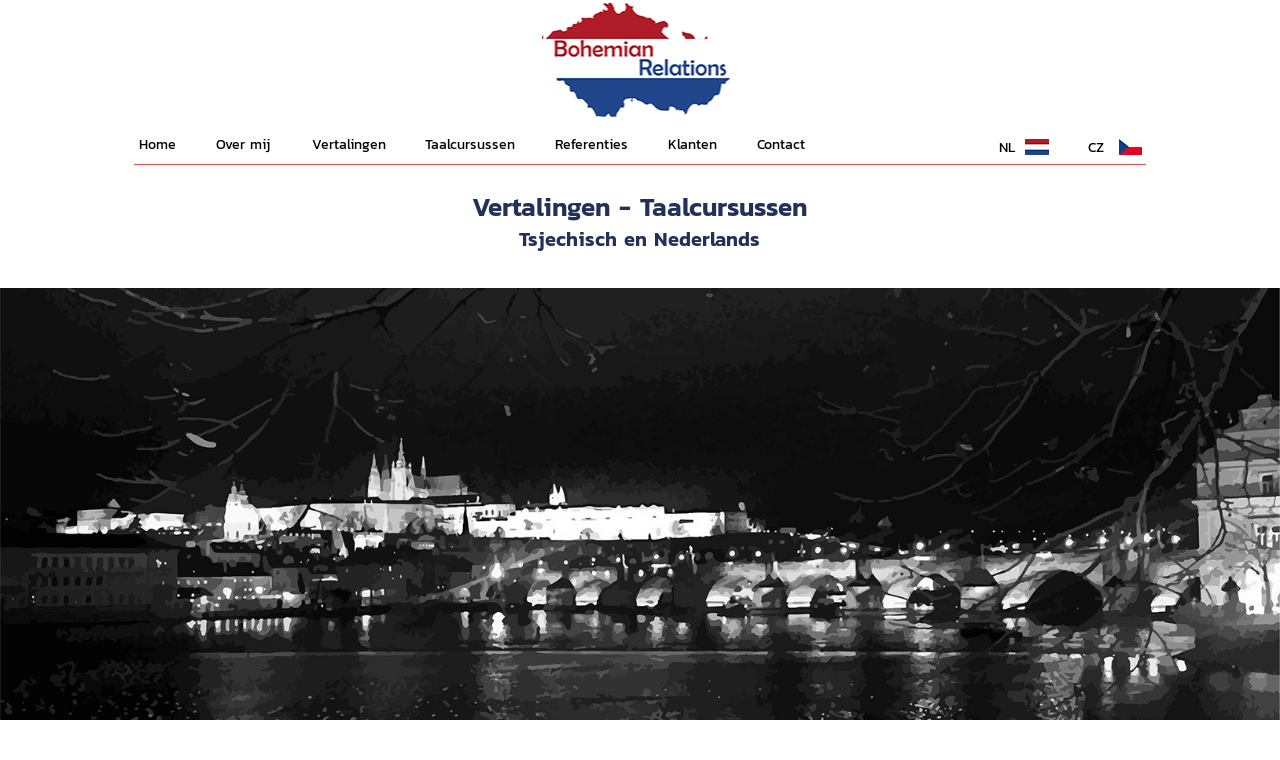

--- FILE ---
content_type: text/html
request_url: http://bohemianrelations.com/
body_size: 39074
content:
<!DOCTYPE html>
<html class="nojs html css_verticalspacer" lang="en-GB">
 <head>

  <meta http-equiv="Content-type" content="text/html;charset=UTF-8"/>
  <meta name="generator" content="2018.0.0.379"/>
  
  <script type="text/javascript">
   // Update the 'nojs'/'js' class on the html node
document.documentElement.className = document.documentElement.className.replace(/\bnojs\b/g, 'js');

// Check that all required assets are uploaded and up-to-date
if(typeof Muse == "undefined") window.Muse = {}; window.Muse.assets = {"required":["museutils.js", "museconfig.js", "jquery.musepolyfill.bgsize.js", "jquery.watch.js", "jquery.musemenu.js", "webpro.js", "musewpslideshow.js", "jquery.museoverlay.js", "touchswipe.js", "jquery.scrolleffects.js", "require.js", "index.css"], "outOfDate":[]};
</script>
  
  <title>Home NL</title>
  <!-- CSS -->
  <link rel="stylesheet" type="text/css" href="css/site_global.css?crc=444006867"/>
  <link rel="stylesheet" type="text/css" href="css/master_a-master.css?crc=3769785226"/>
  <link rel="stylesheet" type="text/css" href="css/index.css?crc=3897075541" id="pagesheet"/>
  <!-- Other scripts -->
  <script type="text/javascript">
   var __adobewebfontsappname__ = "muse";
</script>
  <!-- JS includes -->
  <!--[if lt IE 9]>
  <script src="scripts/html5shiv.js?crc=4241844378" type="text/javascript"></script>
  <![endif]-->
  <script src="https://webfonts.creativecloud.com/dancing-script:n4:default.js" type="text/javascript"></script>
  <script src="https://use.typekit.net/ik/[base64].js" type="text/javascript"></script>
  <!-- Other scripts -->
  <script type="text/javascript">
   try {Typekit.load();} catch(e) {}
</script>
   </head>
 <body>

  <div class="clearfix" id="page"><!-- group -->
   <div class="clearfix grpelem" id="phome-home"><!-- column -->
    <a class="anchor_item colelem" id="home-home"></a>
    <a class="anchor_item colelem" id="over-mij"></a>
    <a class="anchor_item colelem" id="vertalingen--taalcursussen"></a>
    <a class="anchor_item colelem" id="referenties-home"></a>
    <a class="anchor_item colelem" id="klanten-home"></a>
    <a class="anchor_item colelem" id="contact"></a>
   </div>
   <div class="clearfix grpelem" id="ppu910"><!-- column -->
    <div class="clearfix colelem" id="pu910"><!-- group -->
     <div class="browser_width grpelem" id="u910-bw">
      <div id="u910"><!-- column -->
       <div class="clearfix" id="u910_align_to_page">
        <div class="position_content" id="u910_position_content">
         <div class="museBGSize colelem" id="u10679"><!-- simple frame --></div>
         <!-- m_editable region-id="editable-static-tag-U5226-BP_infinity" template="index.html" data-type="html" data-ice-options="disableImageResize,link,txtStyleTarget" -->
         <div class="clearfix colelem" id="u5226-6" data-muse-uid="U5226" data-muse-type="txt_frame" data-IBE-flags="txtStyleSrc"><!-- content -->
          <p id="u5226-2">Vertalingen - Taalcursussen</p>
          <p id="u5226-4">Tsjechisch en Nederlands</p>
         </div>
         <!-- /m_editable -->
        </div>
       </div>
      </div>
     </div>
     <nav class="MenuBar clearfix grpelem" id="menuu100"><!-- horizontal box -->
      <div class="MenuItemContainer clearfix grpelem" id="u101"><!-- vertical box -->
       <!-- m_editable region-id="editable-static-tag-U104" template="index.html" data-type="html" data-ice-options="clickable" data-ice-editable="link" -->
       <a class="nonblock nontext MenuItem MenuItemWithSubMenu anim_swing borderbox clearfix colelem" id="u104" href="index.html#home-home" data-href="anchor:U82:U2999" data-muse-uid="U104"><!-- horizontal box --><!-- m_editable region-id="editable-static-tag-U107-BP_infinity" template="index.html" data-type="html" data-ice-options="disableImageResize,link,clickable" --><div class="MenuItemLabel NoWrap clearfix grpelem" id="u107-5" data-muse-uid="U107" data-muse-type="txt_frame"><!-- content --><p>NL&nbsp; <span class="actAsInlineDiv normal_text" id="u279"><!-- content --><span class="actAsDiv clip_frame excludeFromNormalFlow" id="u274" data-muse-uid="U274" data-muse-type="img_frame"><!-- image --><img id="u274_img" src="images/nl%20vlag.jpg?crc=3834202242" alt="" width="24" height="16" data-muse-src="images/nl%20vlag.jpg?crc=3834202242"/></span></span></p></div><!-- /m_editable --></a>
       <!-- /m_editable -->
      </div>
      <div class="MenuItemContainer clearfix grpelem" id="u146"><!-- vertical box -->
       <!-- m_editable region-id="editable-static-tag-U149" template="index.html" data-type="html" data-ice-options="clickable" data-ice-editable="link" -->
       <a class="nonblock nontext MenuItem MenuItemWithSubMenu borderbox clearfix colelem" id="u149" href="home-cz.html" data-href="page:U339" data-muse-uid="U149"><!-- horizontal box --><!-- m_editable region-id="editable-static-tag-U152-BP_infinity" template="index.html" data-type="html" data-ice-options="disableImageResize,link,clickable" --><div class="MenuItemLabel NoWrap clearfix grpelem" id="u152-5" data-muse-uid="U152" data-muse-type="txt_frame"><!-- content --><p>CZ&nbsp;&nbsp; <span class="actAsInlineDiv normal_text" id="u299"><!-- content --><span class="actAsDiv clip_frame excludeFromNormalFlow" id="u294" data-muse-uid="U294" data-muse-type="img_frame"><!-- image --><img id="u294_img" src="images/cz%20vlag.jpg?crc=4098050701" alt="" width="23" height="16" data-muse-src="images/cz%20vlag.jpg?crc=4098050701"/></span></span></p></div><!-- /m_editable --></a>
       <!-- /m_editable -->
      </div>
     </nav>
    </div>
    <div class="clearfix colelem" id="u3990"><!-- group -->
     <!-- m_editable region-id="editable-static-tag-U3837-BP_infinity" template="index.html" data-type="html" data-ice-options="disableImageResize,link,txtStyleTarget" -->
     <div class="clearfix grpelem" id="u3837-10" data-muse-uid="U3837" data-muse-type="txt_frame" data-IBE-flags="txtStyleSrc"><!-- content -->
      <p id="u3837-4"><span id="u3837">' </span><span id="u3837-2">Knowledge of languages is the doorway to wisdom.</span><span id="u3837-3">'</span></p>
      <p id="u3837-8"><span id="u3837-5">&nbsp; </span><span id="u3837-6">&nbsp; </span><span id="u3837-7">– Roger Bacon</span></p>
     </div>
     <!-- /m_editable -->
    </div>
    <div class="clearfix colelem" id="pu3888"><!-- group -->
     <div class="browser_width grpelem" id="u3888-bw">
      <div id="u3888"><!-- simple frame --></div>
     </div>
     <!-- m_editable region-id="editable-static-tag-U1644-BP_infinity" template="index.html" data-type="html" data-ice-options="disableImageResize,link,txtStyleTarget" -->
     <div class="clearfix grpelem" id="u1644-4" data-muse-uid="U1644" data-muse-type="txt_frame" data-IBE-flags="txtStyleSrc"><!-- content -->
      <p>Over mij</p>
     </div>
     <!-- /m_editable -->
     <!-- m_editable region-id="editable-static-tag-U1650-BP_infinity" template="index.html" data-type="html" data-ice-options="disableImageResize,link,txtStyleTarget" -->
     <div class="clearfix grpelem" id="u1650-16" data-muse-uid="U1650" data-muse-type="txt_frame" data-IBE-flags="txtStyleSrc"><!-- content -->
      <p>Ik ben geboren en getogen in Tsjechië en sinds 1997 woon ik met mijn Nederlandse man en twee kinderen met veel plezier in ’s-Hertogenbosch.</p>
      <p>&nbsp;</p>
      <p>In Praag heb ik Internationale betrekkingen gestudeerd aan de Universiteit van Economie. Na mijn opleiding heb ik samen met mijn man bijna vier jaar in Zuid-Frankrijk gewoond waar ik bij een internationaal bedrijf heb gewerkt.</p>
      <p>&nbsp;</p>
      <p>Na onze verhuizing naar Nederland in 1997 en de geboorte van mijn eerste dochter heb ik besloten om tijdens de eerste levensjaren van mijn kinderen fulltime moeder te zijn.</p>
      <p>Daarna wilde ik graag een vak gaan uitoefenen dat ik goed kon combineren met de zorg voor mijn kinderen en ik heb besloten om me te gaan verdiepen in vertaalwerk en taalonderwijs. In 2003 werd ik beëdigd als vertaalster voor de taalcombinatie Tsjechisch-Nederlands. Ik ben toen ook gestart met het geven van taallessen Tsjechisch en Nederlands. In 2012 heb ik de post-hbo opleiding Leraar Nederlands als tweede taal (NT2) aan Fontys Hogescholen gevolgd en succesvol afgerond. Sinds 2013 ben ik werkzaam als docent NT2 aan Koning Willem I College te ‘s-Hertogenbosch. Daarnaast verzorg ik taaltrainingen op maat en in-company taaltrainingen NT2.</p>
      <p>&nbsp;</p>
      <p>Ik leef en werk in twee culturen en twee talen.&nbsp; Dat ervaar ik als een grote verrijking en inspiratie, waarvoor ik heel dankbaar ben.</p>
      <p>&nbsp;</p>
     </div>
     <!-- /m_editable -->
     <div class="grpelem" id="u1688"><!-- simple frame --></div>
     <!-- m_editable region-id="editable-static-tag-U1691-BP_infinity" template="index.html" data-type="html" data-ice-options="disableImageResize,link,txtStyleTarget" -->
     <div class="clearfix grpelem" id="u1691-5" data-muse-uid="U1691" data-muse-type="txt_frame" data-IBE-flags="txtStyleSrc"><!-- content -->
      <p>Vertalingen <span id="u1691-2">-</span></p>
     </div>
     <!-- /m_editable -->
     <!-- m_editable region-id="editable-static-tag-U1698-BP_infinity" template="index.html" data-type="html" data-ice-options="disableImageResize,link,txtStyleTarget" -->
     <div class="clearfix grpelem" id="u1698-6" data-muse-uid="U1698" data-muse-type="txt_frame" data-IBE-flags="txtStyleSrc"><!-- content -->
      <p>Bohemian Relations verzorgt (beëdigde) vertalingen in en uit het Tsjechisch van diverse documenten, zoals geboorteaktes, trouwaktes, overeenkomsten, diploma’s, certificaten, notariële aktes etc.</p>
      <p>Naast de beëdiging kan een vertaling ook worden voorzien van een Apostille. Een Apostille is een internationaal erkende extra waarmerking van de handtekening van de vertaler.</p>
     </div>
     <!-- /m_editable -->
     <div class="grpelem" id="u1701"><!-- simple frame --></div>
     <!-- m_editable region-id="editable-static-tag-U1702-BP_infinity" template="index.html" data-type="html" data-ice-options="disableImageResize,link,txtStyleTarget" -->
     <div class="clearfix grpelem" id="u1702-5" data-muse-uid="U1702" data-muse-type="txt_frame" data-IBE-flags="txtStyleSrc"><!-- content -->
      <p>Taalcursussen <span id="u1702-2">-</span></p>
     </div>
     <!-- /m_editable -->
     <!-- m_editable region-id="editable-static-tag-U1713-BP_infinity" template="index.html" data-type="html" data-ice-options="disableImageResize,link,txtStyleTarget" -->
     <div class="clearfix grpelem" id="u1713-6" data-muse-uid="U1713" data-muse-type="txt_frame" data-IBE-flags="txtStyleSrc"><!-- content -->
      <p>Onze taalcursussen zijn geschikt zowel voor beginners als voor gevorderden en kunnen individueel of in groepen worden gegeven.</p>
      <p>De inhoud van de cursussen wordt individueel aan de doelstellingen en het niveau van de cursist(en) aangepast.</p>
     </div>
     <!-- /m_editable -->
     <!-- m_editable region-id="editable-static-tag-U1752" template="index.html" data-type="html" data-ice-options="clickable" data-ice-editable="link" -->
     <a class="nonblock nontext Button rounded-corners clearfix grpelem" id="buttonu1752" href="taalcursussen.html" data-href="page:U1751" data-muse-uid="U1752"><!-- container box --><!-- m_editable region-id="editable-static-tag-U1753-BP_infinity" template="index.html" data-type="html" data-ice-options="disableImageResize,link" --><div class="clearfix grpelem" id="u1753-4" data-muse-uid="U1753" data-muse-type="txt_frame"><!-- content --><p>meer lezen »</p></div><!-- /m_editable --></a>
     <!-- /m_editable -->
     <!-- m_editable region-id="editable-static-tag-U1758" template="index.html" data-type="html" data-ice-options="clickable" data-ice-editable="link" -->
     <a class="nonblock nontext Button rounded-corners clearfix grpelem" id="buttonu1758" href="vertalingen.html" data-href="page:U1733" data-muse-uid="U1758"><!-- container box --><!-- m_editable region-id="editable-static-tag-U1759-BP_infinity" template="index.html" data-type="html" data-ice-options="disableImageResize,link" --><div class="clearfix grpelem" id="u1759-4" data-muse-uid="U1759" data-muse-type="txt_frame"><!-- content --><p>meer lezen »</p></div><!-- /m_editable --></a>
     <!-- /m_editable -->
     <div class="grpelem" id="u2847" data-mu-ie-matrix="progid:DXImageTransform.Microsoft.Matrix(M11=0,M12=1,M21=-1,M22=0,SizingMethod='auto expand')" data-mu-ie-matrix-dx="-459" data-mu-ie-matrix-dy="459"><!-- simple frame --></div>
     <!-- m_editable region-id="editable-static-tag-U2848-BP_infinity" template="index.html" data-type="html" data-ice-options="disableImageResize,link,txtStyleTarget" -->
     <div class="clearfix grpelem" id="u2848-5" data-muse-uid="U2848" data-muse-type="txt_frame" data-IBE-flags="txtStyleSrc"><!-- content -->
      <p><span id="u2848">Referenties </span><span id="u2848-2">-</span></p>
     </div>
     <!-- /m_editable -->
     <!-- m_editable region-id="editable-static-tag-U2932" template="index.html" data-type="html" data-ice-options="clickable" data-ice-editable="link" -->
     <a class="nonblock nontext Button rounded-corners clearfix grpelem" id="buttonu2932" href="referenties.html" data-href="page:U2955" data-muse-uid="U2932"><!-- container box --><!-- m_editable region-id="editable-static-tag-U2933-BP_infinity" template="index.html" data-type="html" data-ice-options="disableImageResize,link" --><div class="clearfix grpelem" id="u2933-4" data-muse-uid="U2933" data-muse-type="txt_frame"><!-- content --><p>meer lezen »</p></div><!-- /m_editable --></a>
     <!-- /m_editable -->
     <!-- m_editable region-id="editable-static-tag-U2965-BP_infinity" template="index.html" data-type="html" data-ice-options="disableImageResize,link,txtStyleTarget" -->
     <div class="clearfix grpelem" id="u2965-4" data-muse-uid="U2965" data-muse-type="txt_frame" data-IBE-flags="txtStyleSrc"><!-- content -->
      <p>Contact</p>
     </div>
     <!-- /m_editable -->
     <!-- m_editable region-id="editable-static-tag-U2968-BP_infinity" template="index.html" data-type="html" data-ice-options="disableImageResize,link,txtStyleTarget" -->
     <div class="clearfix grpelem" id="u2968-19" data-muse-uid="U2968" data-muse-type="txt_frame" data-IBE-flags="txtStyleSrc"><!-- content -->
      <p id="u2968-2">T&nbsp;&nbsp;&nbsp;&nbsp;&nbsp;&nbsp;&nbsp;&nbsp;&nbsp;&nbsp;&nbsp;&nbsp;&nbsp; + 31 - (0)736444727</p>
      <p id="u2968-4">M&nbsp;&nbsp;&nbsp;&nbsp;&nbsp;&nbsp;&nbsp;&nbsp;&nbsp;&nbsp;&nbsp;&nbsp; + 31 - (0)628258624</p>
      <p id="u2968-8">E-mail:&nbsp;&nbsp;&nbsp;&nbsp; <a class="nonblock" href="mailto:info@bohemianrelations.com"><span id="u2968-6">info@bohemianrelations.com</span></a></p>
      <p id="u2968-9">&nbsp;</p>
      <p id="u2968-10">&nbsp;</p>
      <p id="u2968-11">&nbsp;</p>
      <p id="u2968-12">&nbsp;</p>
      <p id="u2968-14">KvK: 52187144</p>
      <p id="u2968-16">Register beëdigde tolken en vertalers - Wbtv nummer: 4295</p>
      <p id="u2968-17">&nbsp;</p>
     </div>
     <!-- /m_editable -->
     <!-- m_editable region-id="editable-static-tag-U2977-BP_infinity" template="index.html" data-type="image" data-ice-options="clickable" data-ice-editable="link" -->
     <a class="nonblock nontext clip_frame grpelem" id="u2977" href="https://www.linkedin.com/in/jana-gilbersova-626bb09" data-muse-uid="U2977" data-muse-type="img_frame"><!-- image --><img class="block" id="u2977_img" src="images/1024px-linkedin_logosvg.png?crc=366392200" alt="" width="108" height="29" data-muse-src="images/1024px-linkedin_logosvg.png?crc=366392200"/></a>
     <!-- /m_editable -->
     <div class="grpelem" id="u3762" data-mu-ie-matrix="progid:DXImageTransform.Microsoft.Matrix(M11=0,M12=1,M21=-1,M22=0,SizingMethod='auto expand')" data-mu-ie-matrix-dx="-459" data-mu-ie-matrix-dy="459"><!-- simple frame --></div>
     <!-- m_editable region-id="editable-static-tag-U3763-BP_infinity" template="index.html" data-type="html" data-ice-options="disableImageResize,link,txtStyleTarget" -->
     <div class="clearfix grpelem" id="u3763-5" data-muse-uid="U3763" data-muse-type="txt_frame" data-IBE-flags="txtStyleSrc"><!-- content -->
      <p><span id="u3763">Klanten </span><span id="u3763-2">-</span></p>
     </div>
     <!-- /m_editable -->
     <!-- m_editable region-id="editable-static-tag-U3764" template="index.html" data-type="html" data-ice-options="clickable" data-ice-editable="link" -->
     <a class="nonblock nontext Button rounded-corners clearfix grpelem" id="buttonu3764" href="klanten.html" data-href="page:U3019" data-muse-uid="U3764"><!-- container box --><!-- m_editable region-id="editable-static-tag-U3765-BP_infinity" template="index.html" data-type="html" data-ice-options="disableImageResize,link" --><div class="clearfix grpelem" id="u3765-4" data-muse-uid="U3765" data-muse-type="txt_frame"><!-- content --><p>meer lezen »</p></div><!-- /m_editable --></a>
     <!-- /m_editable -->
     <!-- m_editable region-id="editable-static-tag-U5252-BP_infinity" template="index.html" data-type="image" -->
     <div class="shadow clip_frame grpelem" id="u5252" data-muse-uid="U5252" data-muse-type="img_frame"><!-- image -->
      <img class="block" id="u5252_img" src="images/whatsapp%20image%202018-11-12%20at%20125417.jpg?crc=3886041364" alt="" width="415" height="553" data-muse-src="images/whatsapp%20image%202018-11-12%20at%20125417.jpg?crc=3886041364"/>
     </div>
     <!-- /m_editable -->
     <div class="PamphletWidget clearfix grpelem" id="pamphletu5413"><!-- none box -->
      <div class="ThumbGroup clearfix grpelem" id="u5424"><!-- none box -->
       <div class="popup_anchor" id="u5426popup">
        <div class="Thumb popup_element rounded-corners" id="u5426"><!-- simple frame --></div>
       </div>
       <div class="popup_anchor" id="u5504popup">
        <div class="Thumb popup_element rounded-corners" id="u5504"><!-- simple frame --></div>
       </div>
       <div class="popup_anchor" id="u5512popup">
        <div class="Thumb popup_element rounded-corners" id="u5512"><!-- simple frame --></div>
       </div>
       <div class="popup_anchor" id="u5530popup">
        <div class="Thumb popup_element rounded-corners" id="u5530"><!-- simple frame --></div>
       </div>
      </div>
      <div class="popup_anchor" id="u5414popup">
       <div class="ContainerGroup clearfix" id="u5414"><!-- stack box -->
        <div class="Container clearfix grpelem" id="u5417"><!-- group -->
         <!-- m_editable region-id="editable-static-tag-U5524-BP_infinity" template="index.html" data-type="html" data-ice-options="disableImageResize,link,txtStyleTarget" -->
         <div class="clearfix grpelem" id="u5524-7" data-muse-uid="U5524" data-muse-type="txt_frame" data-IBE-flags="txtStyleSrc"><!-- content -->
          <p id="u5524-2">&quot;Prettig is ook haar opbouwende feedback. Ze weet altijd de correcties zo te brengen dat je niet het gevoel hebt dat je het fout hebt gedaan. Je krijgt echt de ruimte om te leren.&quot;</p>
          <p id="u5524-3">&nbsp;</p>
          <p id="u5524-5">- Nopje</p>
         </div>
         <!-- /m_editable -->
        </div>
        <div class="Container invi clearfix grpelem" id="u5509"><!-- group -->
         <!-- m_editable region-id="editable-static-tag-U5521-BP_infinity" template="index.html" data-type="html" data-ice-options="disableImageResize,link,txtStyleTarget" -->
         <div class="clearfix grpelem" id="u5521-7" data-muse-uid="U5521" data-muse-type="txt_frame" data-IBE-flags="txtStyleSrc"><!-- content -->
          <p id="u5521-2">&quot;Ze is vriendelijk en kordaat, en voor haar geldt afspraak = afspraak. Ze heeft zich voor mij als klant enorm ingezet, ook buiten de normale kantooruren.&quot;</p>
          <p id="u5521-3">&nbsp;</p>
          <p id="u5521-5">- Arthur</p>
         </div>
         <!-- /m_editable -->
        </div>
        <div class="Container invi clearfix grpelem" id="u5515"><!-- group -->
         <!-- m_editable region-id="editable-static-tag-U5518-BP_infinity" template="index.html" data-type="html" data-ice-options="disableImageResize,link,txtStyleTarget" -->
         <div class="clearfix grpelem" id="u5518-7" data-muse-uid="U5518" data-muse-type="txt_frame" data-IBE-flags="txtStyleSrc"><!-- content -->
          <p id="u5518-2">&quot;Jana is vriendelijk en opgewekt en daarmee een prettige gesprekspartner om taalvaardigheid mee te oefenen.&quot;</p>
          <p id="u5518-3">&nbsp;</p>
          <p id="u5518-5">- Jeroen</p>
         </div>
         <!-- /m_editable -->
        </div>
        <div class="Container invi clearfix grpelem" id="u5533"><!-- group -->
         <!-- m_editable region-id="editable-static-tag-U5538-BP_infinity" template="index.html" data-type="html" data-ice-options="disableImageResize,link,txtStyleTarget" -->
         <div class="clearfix grpelem" id="u5538-7" data-muse-uid="U5538" data-muse-type="txt_frame" data-IBE-flags="txtStyleSrc"><!-- content -->
          <p id="u5538-2">&quot;The technical jargon is for Jana Gilbersová no problem. Because of the pleasant cooperation and fluent control of the Dutch and Czech language we highly recommend her services.&quot;</p>
          <p id="u5538-3">&nbsp;</p>
          <p id="u5538-5">- Boltjes</p>
         </div>
         <!-- /m_editable -->
        </div>
       </div>
      </div>
      <div class="popup_anchor" id="u5418popup">
       <div class="PamphletPrevButton PamphletLightboxPart popup_element clearfix" id="u5418"><!-- group -->
        <!-- m_editable region-id="editable-static-tag-U5419-BP_infinity" template="index.html" data-type="html" data-ice-options="disableImageResize,link,clickable,txtStyleTarget" -->
        <div class="clearfix grpelem" id="u5419-4" data-muse-uid="U5419" data-muse-type="txt_frame" data-IBE-flags="txtStyleSrc"><!-- content -->
         <p>&lt;</p>
        </div>
        <!-- /m_editable -->
       </div>
      </div>
      <div class="popup_anchor" id="u5420popup">
       <div class="PamphletNextButton PamphletLightboxPart popup_element clearfix" id="u5420"><!-- group -->
        <!-- m_editable region-id="editable-static-tag-U5421-BP_infinity" template="index.html" data-type="html" data-ice-options="disableImageResize,link,clickable,txtStyleTarget" -->
        <div class="clearfix grpelem" id="u5421-4" data-muse-uid="U5421" data-muse-type="txt_frame" data-IBE-flags="txtStyleSrc"><!-- content -->
         <p>&gt;</p>
        </div>
        <!-- /m_editable -->
       </div>
      </div>
     </div>
     <!-- m_editable region-id="editable-static-tag-U5541-BP_infinity" template="index.html" data-type="image" data-ice-options="clickable" data-ice-editable="link" -->
     <a class="nonblock nontext shadow clip_frame grpelem" id="u5541" href="https://fontys.nl/" data-muse-uid="U5541" data-muse-type="img_frame"><!-- image --><img class="block" id="u5541_img" src="images/fontys.jpg?crc=78669813" alt="" width="169" height="114" data-muse-src="images/fontys.jpg?crc=78669813"/></a>
     <!-- /m_editable -->
     <!-- m_editable region-id="editable-static-tag-U5544-BP_infinity" template="index.html" data-type="image" data-ice-options="clickable" data-ice-editable="link" -->
     <a class="nonblock nontext shadow clip_frame grpelem" id="u5544" href="https://www.rechtspraak.nl/Organisatie-en-contact/Organisatie/Rechtbanken/Rechtbank-Oost-Brabant/Paginas/Paleis-van-Justitie-s-Hertogenbosch-van-binnen.aspx" data-muse-uid="U5544" data-muse-type="img_frame"><!-- image --><img class="block" id="u5544_img" src="images/rechtspraak.jpg?crc=4197684644" alt="" width="185" height="112" data-muse-src="images/rechtspraak.jpg?crc=4197684644"/></a>
     <!-- /m_editable -->
     <!-- m_editable region-id="editable-static-tag-U5547-BP_infinity" template="index.html" data-type="image" data-ice-options="clickable" data-ice-editable="link" -->
     <a class="nonblock nontext shadow clip_frame grpelem" id="u5547" href="http://www.talenvught.com/" data-muse-uid="U5547" data-muse-type="img_frame"><!-- image --><img class="block" id="u5547_img" src="images/instituut%20jeroen%20bosch103x114.jpg?crc=420233894" alt="" width="103" height="114" data-muse-src="images/instituut%20jeroen%20bosch103x114.jpg?crc=420233894"/></a>
     <!-- /m_editable -->
     <!-- m_editable region-id="editable-static-tag-U5550-BP_infinity" template="index.html" data-type="image" data-ice-options="clickable" data-ice-editable="link" -->
     <a class="nonblock nontext shadow clip_frame grpelem" id="u5550" href="https://www.rechtspraak.nl/Organisatie-en-contact/Organisatie/Rechtbanken/Rechtbank-Oost-Brabant/Paginas/Paleis-van-Justitie-s-Hertogenbosch-van-binnen.aspx" data-muse-uid="U5550" data-muse-type="img_frame"><!-- image --><img class="block" id="u5550_img" src="images/justitie.jpg?crc=430868829" alt="" width="142" height="114" data-muse-src="images/justitie.jpg?crc=430868829"/></a>
     <!-- /m_editable -->
     <!-- m_editable region-id="editable-static-tag-U7676-BP_infinity" template="index.html" data-type="html" data-ice-options="disableImageResize,link,txtStyleTarget" -->
     <div class="clearfix grpelem" id="u7676-17" data-muse-uid="U7676" data-muse-type="txt_frame" data-IBE-flags="txtStyleSrc"><!-- content -->
      <p id="u7676-2">Jana Gilbersová</p>
      <p id="u7676-3">&nbsp;</p>
      <p id="u7676-5">beëdigd vertaalster Tsjechisch / Nederlands</p>
      <p id="u7676-7">docente Tsjechisch / Nederlands als tweede taal (NT2)</p>
      <p id="u7676-8">&nbsp;</p>
      <p id="u7676-9">&nbsp;</p>
      <p id="u7676-11">Milrooijseweg 9</p>
      <p id="u7676-13">5258 KE Berlicum</p>
      <p id="u7676-15">Nederland</p>
     </div>
     <!-- /m_editable -->
     <div class="grpelem" id="u7679"><!-- simple frame --></div>
     <div class="grpelem" id="u7688"><!-- simple frame --></div>
     <div class="grpelem" id="u7697" data-mu-ie-matrix="progid:DXImageTransform.Microsoft.Matrix(M11=0,M12=1,M21=-1,M22=0,SizingMethod='auto expand')" data-mu-ie-matrix-dx="-459" data-mu-ie-matrix-dy="459"><!-- simple frame --></div>
    </div>
   </div>
   <div class="clearfix grpelem" id="pu6662"><!-- group -->
    <div class="browser_width mse_pre_init" id="u6662-bw">
     <div class="museBGSize" id="u6662"><!-- simple frame --></div>
    </div>
    <div class="mse_pre_init" id="u5946"><!-- simple frame --></div>
    <div class="browser_width mse_pre_init" id="u913-bw">
     <div id="u913"><!-- simple frame --></div>
    </div>
    <nav class="MenuBar clearfix mse_pre_init" id="menuu405"><!-- horizontal box -->
     <div class="MenuItemContainer clearfix grpelem" id="u406"><!-- vertical box -->
      <!-- m_editable region-id="editable-static-tag-U409" template="index.html" data-type="html" data-ice-options="clickable" data-ice-editable="link" -->
      <a class="nonblock nontext MenuItem MenuItemWithSubMenu anim_swing clearfix colelem" id="u409" href="index.html#home-home" data-href="anchor:U82:U2999" data-muse-uid="U409"><!-- horizontal box --><!-- m_editable region-id="editable-static-tag-U412-BP_infinity" template="index.html" data-type="html" data-ice-options="disableImageResize,link,clickable" --><div class="MenuItemLabel NoWrap clearfix grpelem" id="u412-4" data-muse-uid="U412" data-muse-type="txt_frame"><!-- content --><p>Home</p></div><!-- /m_editable --></a>
      <!-- /m_editable -->
     </div>
     <div class="MenuItemContainer clearfix grpelem" id="u450"><!-- vertical box -->
      <!-- m_editable region-id="editable-static-tag-U451" template="index.html" data-type="html" data-ice-options="clickable" data-ice-editable="link" -->
      <a class="nonblock nontext MenuItem MenuItemWithSubMenu anim_swing clearfix colelem" id="u451" href="index.html#over-mij" data-href="anchor:U82:U2987" data-muse-uid="U451"><!-- horizontal box --><!-- m_editable region-id="editable-static-tag-U452-BP_infinity" template="index.html" data-type="html" data-ice-options="disableImageResize,link,clickable" --><div class="MenuItemLabel NoWrap clearfix grpelem" id="u452-4" data-muse-uid="U452" data-muse-type="txt_frame"><!-- content --><p>Over mij</p></div><!-- /m_editable --></a>
      <!-- /m_editable -->
     </div>
     <div class="MenuItemContainer clearfix grpelem" id="u471"><!-- vertical box -->
      <!-- m_editable region-id="editable-static-tag-U472" template="index.html" data-type="html" data-ice-options="clickable" data-ice-editable="link" -->
      <a class="nonblock nontext MenuItem MenuItemWithSubMenu anim_swing clearfix colelem" id="u472" href="index.html#vertalingen--taalcursussen" data-href="anchor:U82:U2990" data-muse-uid="U472"><!-- horizontal box --><!-- m_editable region-id="editable-static-tag-U474-BP_infinity" template="index.html" data-type="html" data-ice-options="disableImageResize,link,clickable" --><div class="MenuItemLabel NoWrap clearfix grpelem" id="u474-4" data-muse-uid="U474" data-muse-type="txt_frame"><!-- content --><p>Vertalingen</p></div><!-- /m_editable --></a>
      <!-- /m_editable -->
     </div>
     <div class="MenuItemContainer clearfix grpelem" id="u492"><!-- vertical box -->
      <!-- m_editable region-id="editable-static-tag-U493" template="index.html" data-type="html" data-ice-options="clickable" data-ice-editable="link" -->
      <a class="nonblock nontext MenuItem MenuItemWithSubMenu anim_swing clearfix colelem" id="u493" href="index.html#vertalingen--taalcursussen" data-href="anchor:U82:U2990" data-muse-uid="U493"><!-- horizontal box --><!-- m_editable region-id="editable-static-tag-U496-BP_infinity" template="index.html" data-type="html" data-ice-options="disableImageResize,link,clickable" --><div class="MenuItemLabel NoWrap clearfix grpelem" id="u496-4" data-muse-uid="U496" data-muse-type="txt_frame"><!-- content --><p>Taalcursussen</p></div><!-- /m_editable --></a>
      <!-- /m_editable -->
     </div>
     <div class="MenuItemContainer clearfix grpelem" id="u513"><!-- vertical box -->
      <!-- m_editable region-id="editable-static-tag-U516" template="index.html" data-type="html" data-ice-options="clickable" data-ice-editable="link" -->
      <a class="nonblock nontext MenuItem MenuItemWithSubMenu anim_swing clearfix colelem" id="u516" href="index.html#referenties-home" data-href="anchor:U82:U2993" data-muse-uid="U516"><!-- horizontal box --><!-- m_editable region-id="editable-static-tag-U517-BP_infinity" template="index.html" data-type="html" data-ice-options="disableImageResize,link,clickable" --><div class="MenuItemLabel NoWrap clearfix grpelem" id="u517-4" data-muse-uid="U517" data-muse-type="txt_frame"><!-- content --><p>Referenties</p></div><!-- /m_editable --></a>
      <!-- /m_editable -->
     </div>
     <div class="MenuItemContainer clearfix grpelem" id="u3020"><!-- vertical box -->
      <!-- m_editable region-id="editable-static-tag-U3023" template="index.html" data-type="html" data-ice-options="clickable" data-ice-editable="link" -->
      <a class="nonblock nontext MenuItem MenuItemWithSubMenu anim_swing clearfix colelem" id="u3023" href="index.html#klanten-home" data-href="anchor:U82:U3834" data-muse-uid="U3023"><!-- horizontal box --><!-- m_editable region-id="editable-static-tag-U3026-BP_infinity" template="index.html" data-type="html" data-ice-options="disableImageResize,link,clickable" --><div class="MenuItemLabel NoWrap clearfix grpelem" id="u3026-4" data-muse-uid="U3026" data-muse-type="txt_frame"><!-- content --><p>Klanten</p></div><!-- /m_editable --></a>
      <!-- /m_editable -->
     </div>
     <div class="MenuItemContainer clearfix grpelem" id="u534"><!-- vertical box -->
      <!-- m_editable region-id="editable-static-tag-U535" template="index.html" data-type="html" data-ice-options="clickable" data-ice-editable="link" -->
      <a class="nonblock nontext MenuItem MenuItemWithSubMenu anim_swing clearfix colelem" id="u535" href="index.html#contact" data-href="anchor:U82:U2996" data-muse-uid="U535"><!-- horizontal box --><!-- m_editable region-id="editable-static-tag-U538-BP_infinity" template="index.html" data-type="html" data-ice-options="disableImageResize,link,clickable" --><div class="MenuItemLabel NoWrap clearfix grpelem" id="u538-4" data-muse-uid="U538" data-muse-type="txt_frame"><!-- content --><p>Contact</p></div><!-- /m_editable --></a>
      <!-- /m_editable -->
     </div>
    </nav>
   </div>
   <div class="verticalspacer" data-offset-top="4023" data-content-above-spacer="4022" data-content-below-spacer="61"></div>
   <div class="browser_width grpelem" id="u2959-bw">
    <div id="u2959"><!-- group -->
     <div class="clearfix" id="u2959_align_to_page">
      <div class="clearfix grpelem" id="u2962-9" data-IBE-flags="txtStyleSrc"><!-- content -->
       <p><span id="u2962">Copyright © 2019 Jana Gilbersová. Website design</span><a class="nonblock" href="http://www.mariskagilbers.nl/"><span id="u2962-2"> </span></a><a class="nonblock" href="http://www.mariskagilbers.nl"><span id="u2962-4">Mariska Gilbers</span></a><span id="u2962-6">.</span></p>
      </div>
     </div>
    </div>
   </div>
  </div>
  <!-- Other scripts -->
  <script type="text/javascript">
   // Decide weather to suppress missing file error or not based on preference setting
var suppressMissingFileError = false
</script>
  <script type="text/javascript">
   window.Muse.assets.check=function(d){if(!window.Muse.assets.checked){window.Muse.assets.checked=!0;var b={},c=function(a,b){if(window.getComputedStyle){var c=window.getComputedStyle(a,null);return c&&c.getPropertyValue(b)||c&&c[b]||""}if(document.documentElement.currentStyle)return(c=a.currentStyle)&&c[b]||a.style&&a.style[b]||"";return""},a=function(a){if(a.match(/^rgb/))return a=a.replace(/\s+/g,"").match(/([\d\,]+)/gi)[0].split(","),(parseInt(a[0])<<16)+(parseInt(a[1])<<8)+parseInt(a[2]);if(a.match(/^\#/))return parseInt(a.substr(1),
16);return 0},g=function(g){for(var f=document.getElementsByTagName("link"),h=0;h<f.length;h++)if("text/css"==f[h].type){var i=(f[h].href||"").match(/\/?css\/([\w\-]+\.css)\?crc=(\d+)/);if(!i||!i[1]||!i[2])break;b[i[1]]=i[2]}f=document.createElement("div");f.className="version";f.style.cssText="display:none; width:1px; height:1px;";document.getElementsByTagName("body")[0].appendChild(f);for(h=0;h<Muse.assets.required.length;){var i=Muse.assets.required[h],l=i.match(/([\w\-\.]+)\.(\w+)$/),k=l&&l[1]?
l[1]:null,l=l&&l[2]?l[2]:null;switch(l.toLowerCase()){case "css":k=k.replace(/\W/gi,"_").replace(/^([^a-z])/gi,"_$1");f.className+=" "+k;k=a(c(f,"color"));l=a(c(f,"backgroundColor"));k!=0||l!=0?(Muse.assets.required.splice(h,1),"undefined"!=typeof b[i]&&(k!=b[i]>>>24||l!=(b[i]&16777215))&&Muse.assets.outOfDate.push(i)):h++;f.className="version";break;case "js":h++;break;default:throw Error("Unsupported file type: "+l);}}d?d().jquery!="1.8.3"&&Muse.assets.outOfDate.push("jquery-1.8.3.min.js"):Muse.assets.required.push("jquery-1.8.3.min.js");
f.parentNode.removeChild(f);if(Muse.assets.outOfDate.length||Muse.assets.required.length)f="Some files on the server may be missing or incorrect. Clear browser cache and try again. If the problem persists please contact website author.",g&&Muse.assets.outOfDate.length&&(f+="\nOut of date: "+Muse.assets.outOfDate.join(",")),g&&Muse.assets.required.length&&(f+="\nMissing: "+Muse.assets.required.join(",")),suppressMissingFileError?(f+="\nUse SuppressMissingFileError key in AppPrefs.xml to show missing file error pop up.",console.log(f)):alert(f)};location&&location.search&&location.search.match&&location.search.match(/muse_debug/gi)?
setTimeout(function(){g(!0)},5E3):g()}};
var muse_init=function(){require.config({baseUrl:""});require(["jquery","museutils","whatinput","jquery.musepolyfill.bgsize","jquery.watch","jquery.musemenu","webpro","musewpslideshow","jquery.museoverlay","touchswipe","jquery.scrolleffects"],function(d){var $ = d;$(document).ready(function(){try{
window.Muse.assets.check($);/* body */
Muse.Utils.transformMarkupToFixBrowserProblemsPreInit();/* body */
Muse.Utils.prepHyperlinks(true);/* body */
Muse.Utils.resizeHeight('.browser_width');/* resize height */
Muse.Utils.requestAnimationFrame(function() { $('body').addClass('initialized'); });/* mark body as initialized */
Muse.Utils.makeButtonsVisibleAfterSettingMinWidth();/* body */
Muse.Utils.initWidget('.MenuBar', ['#bp_infinity'], function(elem) { return $(elem).museMenu(); });/* unifiedNavBar */
Muse.Utils.initWidget('#pamphletu5413', ['#bp_infinity'], function(elem) { return new WebPro.Widget.ContentSlideShow(elem, {contentLayout_runtime:'stack',event:'click',deactivationEvent:'',autoPlay:true,displayInterval:5000,transitionStyle:'fading',transitionDuration:500,hideAllContentsFirst:false,shuffle:false,enableSwipe:true,resumeAutoplay:true,resumeAutoplayInterval:3000,playOnce:false,autoActivate_runtime:false,isResponsive:false}); });/* #pamphletu5413 */
Muse.Utils.fullPage('#page');/* 100% height page */
$('#u6662-bw').registerPositionScrollEffect([{"in":[-Infinity,140.85],"speed":[null,1]},{"in":[140.85,Infinity],"speed":[null,0]}]);/* scroll effect */
$('#u5946').registerPositionScrollEffect([{"in":[-Infinity,124.95],"speed":[0,1]},{"in":[124.95,Infinity],"speed":[0,0]}]);/* scroll effect */
$('#u913-bw').registerPositionScrollEffect([{"in":[-Infinity,124.95],"speed":[null,1]},{"in":[124.95,Infinity],"speed":[null,0]}]);/* scroll effect */
$('#menuu405').registerPositionScrollEffect([{"in":[-Infinity,125.35],"speed":[0,1]},{"in":[125.35,Infinity],"speed":[0,0]}]);/* scroll effect */
Muse.Utils.showWidgetsWhenReady();/* body */
Muse.Utils.transformMarkupToFixBrowserProblems();/* body */
}catch(b){if(b&&"function"==typeof b.notify?b.notify():Muse.Assert.fail("Error calling selector function: "+b),false)throw b;}})})};

</script>
  <!-- RequireJS script -->
  <script src="scripts/require.js?crc=4157109226" type="text/javascript" async data-main="scripts/museconfig.js?crc=380897831" onload="if (requirejs) requirejs.onError = function(requireType, requireModule) { if (requireType && requireType.toString && requireType.toString().indexOf && 0 <= requireType.toString().indexOf('#scripterror')) window.Muse.assets.check(); }" onerror="window.Muse.assets.check();"></script>
   </body>
</html>


--- FILE ---
content_type: text/css
request_url: http://bohemianrelations.com/css/master_a-master.css?crc=3769785226
body_size: 275
content:
#u2959{background-color:#FFFFFF;}#u2962-9{background-color:transparent;font-size:14px;color:#C8CBD5;font-weight:normal;}#u2962-2{text-decoration:none;color:#C8CBD5;font-weight:bold;}#u2962-4{text-decoration:none;color:#676767;font-weight:bold;}#u2962,#u2962-6{color:#7F7F7F;}

--- FILE ---
content_type: text/css
request_url: http://bohemianrelations.com/css/index.css?crc=3897075541
body_size: 27201
content:
.version.index{color:#0000E8;background-color:#48A755;}#page{z-index:1;width:1080px;min-height:2007px;background-image:none;border-width:0px;border-color:transparent;background-color:transparent;margin-left:auto;margin-right:auto;}#phome-home{z-index:230;width:0.01px;padding-bottom:0px;margin-right:-10000px;margin-top:1px;margin-left:-598px;}#home-home{position:relative;}#over-mij{margin-top:1050px;position:relative;}#vertalingen--taalcursussen{margin-top:634px;position:relative;}#referenties-home{margin-left:11px;margin-top:500px;position:relative;}#klanten-home{margin-left:11px;margin-top:546px;position:relative;}#contact{margin-left:11px;margin-top:730px;position:relative;}#ppu910{z-index:0;width:0.01px;margin-right:-10000px;margin-top:1px;}#pu910{z-index:196;width:0.01px;}#u910{z-index:196;min-height:286.8551652661065px;background-color:#FFFFFF;padding-bottom:0px;}#u910_position_content{margin-top:-1px;padding-bottom:28px;width:100%;}#u10679{z-index:274;width:195px;height:117px;opacity:1;-ms-filter:"progid:DXImageTransform.Microsoft.Alpha(Opacity=100)";filter:alpha(opacity=100);left:442px;position:relative;background:#FFFFFF url("../images/logo%20bohemian%20relations.png?crc=464856675") no-repeat center center;background-size:cover;}#u5226-6{z-index:199;width:491px;min-height:71px;background-color:transparent;color:#213159;text-align:center;font-family:kanit, sans-serif;font-weight:600;left:294px;margin-top:72px;position:relative;}#u5226-2{font-size:26px;line-height:36px;}#u5226-4{font-size:20px;line-height:28px;}.js body{visibility:hidden;}.js body.initialized{visibility:visible;}#u910-bw{z-index:196;min-height:286.8551652661065px;}#menuu100{z-index:205;width:181px;height:35px;border-width:0px;border-color:transparent;background-color:transparent;position:relative;margin-right:-10000px;margin-top:126px;left:879px;}#u101{width:89px;min-height:35px;background-color:transparent;position:relative;margin-right:-10000px;}#u104{width:89px;background-color:transparent;padding-bottom:16px;position:relative;}#u104:hover{width:89px;min-height:0px;margin:0px;}#u104.MuseMenuActive{width:89px;min-height:0px;margin:0px;}#u107-5{width:89px;min-height:19px;border-width:0px;border-color:transparent;background-color:transparent;color:#000000;text-align:center;font-family:kanit, sans-serif;font-weight:400;position:relative;margin-right:-10000px;top:8px;}#u104:hover #u107-5{padding-top:0px;padding-bottom:0px;min-height:19px;width:89px;margin:0px -10000px 0px 0px;}#u104.MuseMenuActive #u107-5{padding-top:0px;padding-bottom:0px;min-height:19px;width:89px;margin:0px -10000px 0px 0px;}#u104:hover #u107-5 p{color:#C8CBD5;visibility:inherit;}#u279{margin-top:3px;margin-bottom:-3px;}#u279:hover{min-height:0px;margin:3px 0px -3px;}#u274{z-index:213;width:24px;background-color:transparent;}#u146{width:89px;min-height:35px;background-color:transparent;position:relative;margin-right:-10000px;left:91px;}#u149{width:89px;background-color:transparent;padding-bottom:17px;position:relative;}#u152-5{width:89px;min-height:18px;border-width:0px;border-color:transparent;background-color:transparent;color:#000000;text-align:center;font-family:kanit, sans-serif;font-weight:400;position:relative;margin-right:-10000px;top:8px;}#u149:hover #u152-5{padding-top:0px;padding-bottom:0px;min-height:18px;width:89px;margin:0px -10000px 0px 0px;}#u149.MuseMenuActive #u152-5{padding-top:0px;padding-bottom:0px;min-height:18px;width:89px;margin:0px -10000px 0px 0px;}#u149:hover #u152-5 p{color:#C8CBD5;visibility:inherit;}#u104.MuseMenuActive #u107-5 p,#u149.MuseMenuActive #u152-5 p{color:#000000;visibility:inherit;font-size:14px;font-family:Helvetica, Helvetica Neue, Arial, sans-serif;}#u299{margin-top:3px;margin-bottom:-3px;}#u294{z-index:223;width:23px;background-color:transparent;}#u274_img,#u294_img{vertical-align:bottom;}#u3990{z-index:108;width:930px;border-width:0px;border-color:transparent;background-color:transparent;margin-left:75px;margin-top:489px;position:relative;}#u3837-10{z-index:109;width:930px;min-height:114px;background-color:transparent;line-height:58px;font-size:48px;color:#EFEFEF;text-align:center;font-family:dancing-script, sans-serif;font-weight:400;font-style:normal;position:relative;margin-right:-10000px;}#u3837{font-size:56px;line-height:67px;}#u3837-2{font-size:46px;line-height:55px;}#u3837-3{font-size:57px;line-height:68px;}#u3837-4,#u3837-8{line-height:0px;}#u3837-5{line-height:58px;}#u3837-6{font-size:35px;line-height:42px;}#u3837-7{font-size:30px;line-height:36px;}#pu3888{z-index:3;width:0.01px;margin-top:52px;}#u3888{z-index:3;height:3068px;background-color:#FFFFFF;opacity:0.85;-ms-filter:"progid:DXImageTransform.Microsoft.Alpha(Opacity=85)";filter:alpha(opacity=85);}#u3888-bw{z-index:3;height:3068px;}#u1644-4{z-index:4;width:171px;min-height:46px;background-color:transparent;line-height:31px;color:#213159;font-size:26px;font-weight:bold;position:relative;margin-right:-10000px;margin-top:171px;left:74px;}#u1650-16{z-index:8;width:486px;min-height:549px;background-color:transparent;line-height:20px;color:#000000;font-size:16px;letter-spacing:1px;position:relative;margin-right:-10000px;margin-top:217px;left:75px;}#u1688{z-index:24;width:1px;height:170px;background-color:#F04B4C;position:relative;margin-right:-10000px;margin-top:1059px;left:74px;}#u1691-5{z-index:25;width:161px;min-height:46px;background-color:transparent;line-height:31px;color:#213159;font-size:26px;font-weight:bold;position:relative;margin-right:-10000px;margin-top:1013px;left:74px;}#u1698-6{z-index:30;width:453px;min-height:170px;background-color:transparent;line-height:20px;color:#000000;font-size:16px;letter-spacing:1px;position:relative;margin-right:-10000px;margin-top:1059px;left:83px;}#u1701{z-index:36;width:1px;height:120px;background-color:#F04B4C;position:relative;margin-right:-10000px;margin-top:1059px;left:561px;}#u1702-5{z-index:37;width:201px;min-height:46px;background-color:transparent;line-height:31px;color:#213159;font-size:26px;font-weight:bold;position:relative;margin-right:-10000px;margin-top:1013px;left:561px;}#u1713-6{z-index:42;width:434px;min-height:120px;background-color:transparent;line-height:20px;color:#000000;font-size:16px;letter-spacing:1px;position:relative;margin-right:-10000px;margin-top:1059px;left:570px;}#buttonu1752{z-index:48;width:119px;height:23px;border-color:#787878;background-color:transparent;border-radius:10px;position:relative;margin-right:-10000px;margin-top:1024px;left:762px;}#u1753-4{z-index:49;width:119px;min-height:23px;background-color:transparent;line-height:19px;font-size:16px;letter-spacing:1px;color:#F04B4C;text-align:center;font-family:Helvetica, Helvetica Neue, Arial, sans-serif;font-weight:bold;font-style:italic;position:relative;margin-right:-10000px;}#buttonu1752:hover #u1753-4{padding-top:0px;padding-bottom:0px;min-height:23px;width:119px;margin:0px -10000px 0px 0px;}#buttonu1752:hover #u1753-4 p{color:#213159;visibility:inherit;}#buttonu1758{z-index:53;width:119px;height:23px;border-color:#787878;background-color:transparent;border-radius:10px;position:relative;margin-right:-10000px;margin-top:1024px;left:235px;}#buttonu1752:hover,#buttonu1758:hover{width:119px;height:23px;min-height:0px;margin:1024px -10000px 0px 0px;}#u1759-4{z-index:54;width:119px;min-height:23px;background-color:transparent;line-height:19px;font-size:16px;letter-spacing:1px;color:#F04B4C;text-align:center;font-family:Helvetica, Helvetica Neue, Arial, sans-serif;font-weight:bold;font-style:italic;position:relative;margin-right:-10000px;}#buttonu1752.ButtonSelected #u1753-4,#buttonu1758:hover #u1759-4{padding-top:0px;padding-bottom:0px;min-height:23px;width:119px;margin:0px -10000px 0px 0px;}#buttonu1758:hover #u1759-4 p{color:#213159;visibility:inherit;}#u2847{z-index:58;width:1px;height:920px;background-color:#F04B4C;-webkit-transform:matrix(0,-1,1,0,-459,461);-ms-transform:matrix(0,-1,1,0,-459,461);transform:matrix(0,-1,1,0,-459,461);position:relative;margin-right:-10000px;margin-top:1069px;left:534px;}#u2848-5{z-index:59;width:161px;min-height:46px;background-color:transparent;line-height:31px;color:#213159;font-size:26px;text-align:center;font-weight:bold;position:relative;margin-right:-10000px;margin-top:1482px;left:454px;}#buttonu2932{z-index:64;width:119px;height:23px;border-color:#787878;background-color:transparent;border-radius:10px;position:relative;margin-right:-10000px;margin-top:1493px;left:615px;}#buttonu2932:hover{width:119px;height:23px;min-height:0px;margin:1493px -10000px 0px 0px;}#u2933-4{z-index:65;width:119px;min-height:23px;background-color:transparent;line-height:19px;font-size:16px;letter-spacing:1px;color:#F04B4C;text-align:center;font-family:Helvetica, Helvetica Neue, Arial, sans-serif;font-weight:bold;font-style:italic;position:relative;margin-right:-10000px;}#buttonu1758.ButtonSelected #u1759-4,#buttonu2932:hover #u2933-4{padding-top:0px;padding-bottom:0px;min-height:23px;width:119px;margin:0px -10000px 0px 0px;}#buttonu2932:hover #u2933-4 p{color:#213159;visibility:inherit;}#u2965-4{z-index:69;width:108px;min-height:46px;background-color:transparent;line-height:31px;color:#213159;font-size:26px;text-align:left;font-weight:bold;position:relative;margin-right:-10000px;margin-top:2524px;left:480px;}#u2968-19{z-index:73;width:356px;min-height:176px;background-color:transparent;color:#000000;position:relative;margin-right:-10000px;margin-top:2652px;left:568px;}#u2968-6{text-decoration:none;color:#676767;}#u2977{z-index:92;width:108px;background-color:transparent;position:relative;margin-right:-10000px;margin-top:2731px;left:568px;}#u3762{z-index:94;width:1px;height:920px;background-color:#F04B4C;-webkit-transform:matrix(0,-1,1,0,-459,461);-ms-transform:matrix(0,-1,1,0,-459,461);transform:matrix(0,-1,1,0,-459,461);position:relative;margin-right:-10000px;margin-top:1641px;left:534px;}#u3763-5{z-index:95;width:123px;min-height:46px;background-color:transparent;line-height:31px;color:#213159;font-size:26px;text-align:center;font-weight:bold;position:relative;margin-right:-10000px;margin-top:2055px;left:462px;}#u2848,#u3763{font-weight:bold;}#u1691-2,#u1702-2,#u2848-2,#u3763-2{font-weight:normal;}#buttonu3764{z-index:100;width:119px;height:23px;border-color:#787878;background-color:transparent;border-radius:10px;position:relative;margin-right:-10000px;margin-top:2066px;left:585px;}#buttonu3764:hover{width:119px;height:23px;min-height:0px;margin:2066px -10000px 0px 0px;}#u3765-4{z-index:101;width:119px;min-height:23px;background-color:transparent;line-height:19px;font-size:16px;letter-spacing:1px;color:#F04B4C;text-align:center;font-family:Helvetica, Helvetica Neue, Arial, sans-serif;font-weight:bold;font-style:italic;position:relative;margin-right:-10000px;}#buttonu2932.ButtonSelected #u2933-4,#buttonu3764:hover #u3765-4{padding-top:0px;padding-bottom:0px;min-height:23px;width:119px;margin:0px -10000px 0px 0px;}#buttonu3764.ButtonSelected #u3765-4{padding-top:0px;padding-bottom:0px;min-height:23px;width:119px;margin:0px -10000px 0px 0px;}#buttonu3764:hover #u3765-4 p{color:#213159;visibility:inherit;}#u5252{z-index:106;width:415px;box-shadow:0px 0px 15px rgba(0,0,0,0.2);border-style:solid;border-width:7px;border-color:#FFFFFF;background-color:transparent;position:relative;margin-right:-10000px;margin-top:220px;left:600px;}#pamphletu5413{z-index:119;width:0.01px;height:220px;position:relative;margin-right:-10000px;margin-top:1632px;left:75px;}#u5424{z-index:120;width:102px;height:18px;position:relative;margin-right:-10000px;margin-top:201px;left:422px;}#u5426{position:absolute;width:18px;height:18px;border-color:#7F7F7F;background-color:transparent;border-radius:30px;}.ie #u5426{background-color:#FFFFFF;opacity:0.01;-ms-filter:"progid:DXImageTransform.Microsoft.Alpha(Opacity=1)";filter:alpha(opacity=1);}#u5426:hover{border-color:#6B6B6B;border-radius:30px;width:18px;height:18px;min-height:0px;margin:0px;}.ie #u5426:hover{background-color:#FFFFFF;opacity:0.01;-ms-filter:"progid:DXImageTransform.Microsoft.Alpha(Opacity=1)";filter:alpha(opacity=1);}#u5426.PamphletThumbSelected{border-color:#7F7F7F;border-radius:29px;width:18px;height:18px;min-height:0px;margin:0px;}#u5504{position:absolute;width:18px;height:18px;border-color:#7F7F7F;background-color:transparent;border-radius:30px;left:28px;}.ie #u5426.PamphletThumbSelected,.ie #u5504{background-color:#FFFFFF;opacity:0.01;-ms-filter:"progid:DXImageTransform.Microsoft.Alpha(Opacity=1)";filter:alpha(opacity=1);}#u5504:hover{border-color:#6B6B6B;border-radius:30px;width:18px;height:18px;min-height:0px;margin:0px;}.ie #u5504:hover{background-color:#FFFFFF;opacity:0.01;-ms-filter:"progid:DXImageTransform.Microsoft.Alpha(Opacity=1)";filter:alpha(opacity=1);}#u5504.PamphletThumbSelected{border-color:#7F7F7F;border-radius:29px;width:18px;height:18px;min-height:0px;margin:0px;}#u5512{position:absolute;width:18px;height:18px;border-color:#7F7F7F;background-color:transparent;border-radius:30px;left:56px;}.ie #u5504.PamphletThumbSelected,.ie #u5512{background-color:#FFFFFF;opacity:0.01;-ms-filter:"progid:DXImageTransform.Microsoft.Alpha(Opacity=1)";filter:alpha(opacity=1);}#u5512:hover{border-color:#6B6B6B;border-radius:30px;width:18px;height:18px;min-height:0px;margin:0px;}.ie #u5512:hover{background-color:#FFFFFF;opacity:0.01;-ms-filter:"progid:DXImageTransform.Microsoft.Alpha(Opacity=1)";filter:alpha(opacity=1);}#u5512.PamphletThumbSelected{border-color:#7F7F7F;border-radius:29px;width:18px;height:18px;min-height:0px;margin:0px;}#u5530{position:absolute;width:18px;height:18px;border-color:#7F7F7F;background-color:transparent;border-radius:30px;left:84px;}.ie #u5512.PamphletThumbSelected,.ie #u5530{background-color:#FFFFFF;opacity:0.01;-ms-filter:"progid:DXImageTransform.Microsoft.Alpha(Opacity=1)";filter:alpha(opacity=1);}#u5530:hover{border-color:#6B6B6B;border-radius:30px;width:18px;height:18px;min-height:0px;margin:0px;}.ie #u5530:hover{background-color:#FFFFFF;opacity:0.01;-ms-filter:"progid:DXImageTransform.Microsoft.Alpha(Opacity=1)";filter:alpha(opacity=1);}#u5530.PamphletThumbSelected{border-color:#7F7F7F;border-radius:29px;width:18px;height:18px;min-height:0px;margin:0px;}.ie #u5530.PamphletThumbSelected{background-color:#FFFFFF;opacity:0.01;-ms-filter:"progid:DXImageTransform.Microsoft.Alpha(Opacity=1)";filter:alpha(opacity=1);}#u5414{position:absolute;width:920px;height:183px;background-color:transparent;}#u5414popup{z-index:125;}#u5417{z-index:126;width:920px;height:168px;border-width:0px;border-color:transparent;background-color:transparent;padding-bottom:15px;margin-right:-10000px;position:relative;}#u5524-7{z-index:127;width:920px;min-height:131px;background-color:transparent;color:#676767;text-align:center;font-family:Helvetica, Helvetica Neue, Arial, sans-serif;position:relative;margin-right:-10000px;margin-top:15px;}#u5509{z-index:134;width:920px;height:146px;border-width:0px;border-color:transparent;background-color:transparent;padding-bottom:37px;margin-right:-10000px;position:relative;}#u5521-7{z-index:135;width:920px;min-height:131px;background-color:transparent;color:#676767;text-align:center;font-family:Helvetica, Helvetica Neue, Arial, sans-serif;position:relative;margin-right:-10000px;margin-top:15px;}#u5515{z-index:142;width:920px;height:157px;border-width:0px;border-color:transparent;background-color:transparent;padding-bottom:26px;margin-right:-10000px;position:relative;}#u5518-7{z-index:143;width:920px;min-height:131px;background-color:transparent;color:#676767;text-align:center;font-family:Helvetica, Helvetica Neue, Arial, sans-serif;position:relative;margin-right:-10000px;margin-top:26px;}#u5533{z-index:150;width:920px;height:168px;border-width:0px;border-color:transparent;background-color:transparent;padding-bottom:15px;margin-right:-10000px;position:relative;}#u5538-7{z-index:151;width:920px;min-height:131px;background-color:transparent;color:#676767;text-align:center;font-family:Helvetica, Helvetica Neue, Arial, sans-serif;position:relative;margin-right:-10000px;margin-top:15px;}#u5524-2,#u5524-3,#u5521-2,#u5521-3,#u5518-2,#u5518-3,#u5538-2,#u5538-3{font-size:26px;line-height:31px;font-style:italic;}#u5524-5,#u5521-5,#u5518-5,#u5538-5{font-size:24px;line-height:29px;}#u5418{position:absolute;width:62px;height:45px;border-style:solid;border-width:1px;border-color:#DEDEDE;background-color:#FFFFFF;padding-bottom:7px;top:167px;left:796px;}#u5418:hover{border-color:#999999;width:62px;height:45px;min-height:0px;margin:0px;}#u5419-4{z-index:159;width:50px;min-height:39px;background-color:transparent;line-height:39px;color:#F04B4C;font-size:28px;text-align:center;font-family:Helvetica, Helvetica Neue, Arial, sans-serif;position:relative;margin-right:-10000px;margin-top:6px;left:6px;}#u5420{position:absolute;width:59px;height:45px;border-style:solid;border-width:1px;border-color:#DEDEDE;background-color:#FFFFFF;padding-bottom:7px;top:167px;left:860px;}#u5420:hover{border-color:#999999;width:59px;height:45px;min-height:0px;margin:0px;}#u5421-4{z-index:164;width:46px;min-height:39px;border-width:0px;border-color:transparent;background-color:transparent;line-height:39px;color:#F04B4C;font-size:28px;text-align:center;font-family:Helvetica, Helvetica Neue, Arial, sans-serif;position:relative;margin-right:-10000px;margin-top:6px;left:7px;}.MenuItem,.PamphletWidget .ThumbGroup .Thumb,.PamphletNextButton,.PamphletPrevButton,.PamphletCloseButton{cursor:pointer;}#u5541{z-index:168;width:185px;box-shadow:0px 0px 8px rgba(0,0,0,0.1);background-color:#FFFFFF;position:relative;margin-right:-10000px;margin-top:2204px;left:85px;}#u5541:hover{box-shadow:none;border-color:#7F7F7F;width:185px;min-height:0px;margin:2204px -10000px 0px 0px;}#u5541_img{padding-left:8px;padding-right:7px;}#u5544{z-index:170;width:185px;box-shadow:0px 0px 8px rgba(0,0,0,0.1);background-color:#FFFFFF;position:relative;margin-right:-10000px;margin-top:2204px;left:818px;}#u5544:hover{box-shadow:none;border-color:#7F7F7F;width:185px;min-height:0px;margin:2204px -10000px 0px 0px;}#u5544_img{padding-top:1px;padding-bottom:1px;}#u5547{z-index:172;width:185px;box-shadow:0px 0px 8px rgba(0,0,0,0.1);background-color:#FFFFFF;position:relative;margin-right:-10000px;margin-top:2204px;left:574px;}#u5547:hover{box-shadow:none;border-color:#7F7F7F;width:185px;min-height:0px;margin:2204px -10000px 0px 0px;}#u5547_img{padding-left:41px;padding-right:41px;}#u5550{z-index:174;width:185px;box-shadow:0px 0px 8px rgba(0,0,0,0.1);background-color:#FFFFFF;position:relative;margin-right:-10000px;margin-top:2204px;left:330px;}#u5550:hover{box-shadow:none;border-color:#7F7F7F;width:185px;min-height:0px;margin:2204px -10000px 0px 0px;}#u5541:hover img.shadow,#u5544:hover img.shadow,#u5547:hover img.shadow,#u5550:hover img.shadow{box-shadow:none;}#u5550_img{padding-left:21px;padding-right:22px;}#u7676-17{z-index:176;width:305px;min-height:176px;background-color:transparent;color:#000000;position:relative;margin-right:-10000px;margin-top:2652px;left:199px;}#u2968-12,#u2968-14,#u2968-16,#u7676-5,#u7676-7{font-size:12px;line-height:14px;}#u2968-2,#u2968-4,#u2968-8,#u2968-9,#u2968-10,#u2968-11,#u2968-17,#u7676-2,#u7676-3,#u7676-8,#u7676-9,#u7676-11,#u7676-13,#u7676-15{font-size:16px;line-height:19px;}#u7679{z-index:193;width:1px;height:176px;background-color:#F04B4C;position:relative;margin-right:-10000px;margin-top:2652px;left:557px;}#u7688{z-index:194;width:1px;height:176px;background-color:#F04B4C;position:relative;margin-right:-10000px;margin-top:2652px;left:188px;}#u7697{z-index:195;width:1px;height:920px;background-color:#F04B4C;-webkit-transform:matrix(0,-1,1,0,-459,461);-ms-transform:matrix(0,-1,1,0,-459,461);transform:matrix(0,-1,1,0,-459,461);position:relative;margin-right:-10000px;margin-top:2110px;left:523px;}#pu6662{z-index:2;width:0.01px;height:0px;padding-bottom:838px;margin-right:-10000px;margin-top:117px;}#u6662{z-index:2;height:814px;opacity:1;-ms-filter:"progid:DXImageTransform.Microsoft.Alpha(Opacity=100)";filter:alpha(opacity=100);background:transparent url("../images/praag%20shades%20of%20grey.jpg?crc=4150672499") no-repeat center center;background-size:cover;}#u6662-bw{z-index:2;position:fixed;left:0px;right:0px;top:141px;}#u5946{z-index:197;width:1012px;height:47px;border-width:0px;border-color:transparent;background-color:#F04B4C;position:fixed;top:118px;left:34px;}#u913{z-index:198;height:47px;border-width:0px;border-color:transparent;background-color:#FFFFFF;}#u913-bw{z-index:198;position:fixed;left:0px;right:0px;top:117px;}#menuu405{z-index:231;width:704px;height:35px;border-width:0px;border-color:transparent;background-color:transparent;position:fixed;top:127px;left:20px;}#u406{width:75px;min-height:35px;background-color:transparent;position:relative;margin-right:-10000px;}#u409{width:75px;background-color:transparent;padding-bottom:18px;position:relative;}#u409:hover{width:75px;min-height:0px;margin:0px;}#u409.MuseMenuActive{width:75px;min-height:0px;margin:0px;}#u412-4{width:39px;min-height:17px;border-width:0px;border-color:transparent;background-color:transparent;color:#000000;font-size:14px;text-align:center;font-family:kanit, sans-serif;font-weight:400;position:relative;margin-right:-10000px;top:9px;left:18px;}#u409:hover #u412-4{padding-top:0px;padding-bottom:0px;min-height:17px;width:39px;margin:0px -10000px 0px 0px;}#u409.MuseMenuActive #u412-4{padding-top:0px;padding-bottom:0px;min-height:17px;width:39px;margin:0px -10000px 0px 0px;}#buttonu1752.ButtonSelected #u1753-4 p,#buttonu1758.ButtonSelected #u1759-4 p,#buttonu2932.ButtonSelected #u2933-4 p,#buttonu3764.ButtonSelected #u3765-4 p,#u409:hover #u412-4 p{color:#F04B4C;visibility:inherit;}#u450{width:93px;min-height:35px;background-color:transparent;position:relative;margin-right:-10000px;left:77px;}#u451{width:93px;background-color:transparent;padding-bottom:18px;position:relative;}#u451.MuseMenuActive{width:93px;min-height:0px;margin:0px;}#u452-4{width:58px;min-height:17px;border-width:0px;border-color:transparent;background-color:transparent;color:#000000;text-align:center;font-family:kanit, sans-serif;font-weight:400;position:relative;margin-right:-10000px;top:9px;left:17px;}#u451:hover #u452-4{padding-top:0px;padding-bottom:0px;min-height:17px;width:58px;margin:0px -10000px 0px 0px;}#u451.MuseMenuActive #u452-4{padding-top:0px;padding-bottom:0px;min-height:17px;width:58px;margin:0px -10000px 0px 0px;}#u451:hover #u452-4 p{color:#F04B4C;visibility:inherit;}#u471{width:112px;min-height:35px;background-color:transparent;position:relative;margin-right:-10000px;left:173px;}#u472{width:112px;background-color:transparent;padding-bottom:18px;position:relative;}#u472.MuseMenuActive{width:112px;min-height:0px;margin:0px;}#u474-4{width:77px;min-height:17px;border-width:0px;border-color:transparent;background-color:transparent;color:#000000;text-align:center;font-family:kanit, sans-serif;font-weight:400;position:relative;margin-right:-10000px;top:9px;left:17px;}#u472:hover #u474-4{padding-top:0px;padding-bottom:0px;min-height:17px;width:77px;margin:0px -10000px 0px 0px;}#u472.MuseMenuActive #u474-4{padding-top:0px;padding-bottom:0px;min-height:17px;width:77px;margin:0px -10000px 0px 0px;}#u472:hover #u474-4 p{color:#F04B4C;visibility:inherit;}#u492{width:127px;min-height:35px;background-color:transparent;position:relative;margin-right:-10000px;left:287px;}#u493{width:127px;background-color:transparent;padding-bottom:18px;position:relative;}#u493.MuseMenuActive{width:127px;min-height:0px;margin:0px;}#u496-4{width:92px;min-height:17px;border-width:0px;border-color:transparent;background-color:transparent;color:#000000;text-align:center;font-family:kanit, sans-serif;font-weight:400;position:relative;margin-right:-10000px;top:9px;left:17px;}#u493:hover #u496-4{padding-top:0px;padding-bottom:0px;min-height:17px;width:92px;margin:0px -10000px 0px 0px;}#u493.MuseMenuActive #u496-4{padding-top:0px;padding-bottom:0px;min-height:17px;width:92px;margin:0px -10000px 0px 0px;}#u493:hover #u496-4 p{color:#F04B4C;visibility:inherit;}#u513{width:111px;min-height:35px;background-color:transparent;position:relative;margin-right:-10000px;left:416px;}#u516{width:111px;background-color:transparent;padding-bottom:18px;position:relative;}#u516.MuseMenuActive{width:111px;min-height:0px;margin:0px;}#u517-4{width:76px;min-height:17px;border-width:0px;border-color:transparent;background-color:transparent;color:#000000;text-align:center;font-family:kanit, sans-serif;font-weight:400;position:relative;margin-right:-10000px;top:9px;left:17px;}#u516:hover #u517-4{padding-top:0px;padding-bottom:0px;min-height:17px;width:76px;margin:0px -10000px 0px 0px;}#u516.MuseMenuActive #u517-4{padding-top:0px;padding-bottom:0px;min-height:17px;width:76px;margin:0px -10000px 0px 0px;}#u516:hover #u517-4 p{color:#F04B4C;visibility:inherit;}#u3020{width:87px;min-height:35px;background-color:transparent;position:relative;margin-right:-10000px;left:529px;}#u3023{width:87px;background-color:transparent;padding-bottom:18px;position:relative;}#u3023.MuseMenuActive{width:87px;min-height:0px;margin:0px;}#u3026-4{width:52px;min-height:17px;border-width:0px;border-color:transparent;background-color:transparent;color:#000000;text-align:center;font-family:kanit, sans-serif;font-weight:400;position:relative;margin-right:-10000px;top:9px;left:17px;}#u3023:hover #u3026-4{padding-top:0px;padding-bottom:0px;min-height:17px;width:52px;margin:0px -10000px 0px 0px;}#u3023.MuseMenuActive #u3026-4{padding-top:0px;padding-bottom:0px;min-height:17px;width:52px;margin:0px -10000px 0px 0px;}#u3023:hover #u3026-4 p{color:#F04B4C;visibility:inherit;}#u534{width:85px;min-height:35px;background-color:transparent;position:relative;margin-right:-10000px;left:619px;}#u535{width:85px;background-color:transparent;padding-bottom:18px;position:relative;}#u535.MuseMenuActive{width:85px;min-height:0px;margin:0px;}#u538-4{width:50px;min-height:17px;border-width:0px;border-color:transparent;background-color:transparent;color:#000000;text-align:center;font-family:kanit, sans-serif;font-weight:400;position:relative;margin-right:-10000px;top:9px;left:17px;}#u535:hover #u538-4{padding-top:0px;padding-bottom:0px;min-height:17px;width:50px;margin:0px -10000px 0px 0px;}#u535.MuseMenuActive #u538-4{padding-top:0px;padding-bottom:0px;min-height:17px;width:50px;margin:0px -10000px 0px 0px;}#u535:hover #u538-4 p{color:#F04B4C;visibility:inherit;}#u409.MuseMenuActive #u412-4 p,#u451.MuseMenuActive #u452-4 p,#u472.MuseMenuActive #u474-4 p,#u493.MuseMenuActive #u496-4 p,#u516.MuseMenuActive #u517-4 p,#u3023.MuseMenuActive #u3026-4 p,#u535.MuseMenuActive #u538-4 p{color:#000000;visibility:inherit;}.css_verticalspacer .verticalspacer{height:calc(100vh - 4083px);}#u2959{z-index:275;min-height:47px;padding-bottom:20px;}#u910_align_to_page,#u2959_align_to_page{margin-left:auto;margin-right:auto;position:relative;width:1080px;}#u2962-9{z-index:276;width:444px;min-height:21px;position:relative;margin-right:-10000px;margin-top:26px;left:20px;}#u2959-bw{z-index:275;min-height:47px;margin-top:-5px;}#muse_css_mq,.html{background-color:#FFFFFF;}body{position:relative;min-width:1080px;}.verticalspacer{min-height:1px;}

--- FILE ---
content_type: application/javascript
request_url: http://bohemianrelations.com/scripts/jquery.scrolleffects.js?crc=3926425104
body_size: 30110
content:
/*
 Copyright 2011-2016 Adobe Systems Incorporated. All Rights Reserved.
*/
(function(d){"function"===typeof define&&define.amd&&define.amd.jQuery?define(["jquery","museutils"],d):d(jQuery)})(function(d){(function(b){var c=b(window),a=function(a,b,c,d){this.service=a;this.$bp=b;this.elem=c;this.data=d;this.cssProxy=this.service.cssProxy;this.enabled=d&&0<d.length;this.visible=!0;this.isMarkedAsOOV=!1};a.HIDDEN_CLASS="mse_pre_init";a.prototype.onBPActivate=function(){};a.prototype.onBPDeactivate=function(){this.hasPreInitClass=!0;this.elem.addClass(a.HIDDEN_CLASS)};a.prototype.clone=
function(b){b.hasClass(a.HIDDEN_CLASS)||b.addClass(a.HIDDEN_CLASS);b.registerGenericScrollEffect(a,this.data)};a.prototype.initialize=function(){this.hasPreInitClass=this.elem.hasClass(a.HIDDEN_CLASS);var c=b("#page"),d=Muse.Utils.tryParse(b("body").css("padding-top"),parseInt,0)+Muse.Utils.tryParse(c.css("border-top-width"),parseInt,0);this.initialPosition={left:Muse.Utils.tryParse(this.elem.css("left"),parseInt,0)+Muse.Utils.tryParse(c.css("border-left-width"),parseInt,0),top:Muse.Utils.tryParse(this.elem.css("top"),
parseInt,0)+d};this.referenceOffset=this.data[0]["in"][1];this.elemWidth=this.elem.innerWidth();this.elemHeight=this.elem.innerHeight();this.skipVisibleCheck=this.elemWidth<1;for(var f,c=0;d=this.data[c];c++)d.length=d["in"][1]-d["in"][0],d.startPosition=f?{left:f.startPosition.left+f.length*f.speed[0],top:f.startPosition.top+f.length*f.speed[1]}:{left:-d.length*d.speed[0],top:-d.length*d.speed[1]},f=d};a.prototype.update=function(c,d,f){if(!b("body").hasClass("awaiting_bp_activate_scroll")){var g=
this.initialPosition.left-f.scrollLeft,h=this.initialPosition.top-this.referenceOffset,k=c.startPosition.left+c.speed[0]*d,d=c.startPosition.top+c.speed[1]*d,i={};if("number"==typeof c.speed[0])i.left=g+k+"px";if("number"==typeof c.speed[1])i.top=h-d+"px";if(this.visible=this.skipVisibleCheck||this.getVisible(g+k,h-d,f)){if(this.isMarkedAsOOV)i.display="",this.isMarkedAsOOV=!1;this.cssProxy.setCSSProperties(this.elem,i)}else if(!this.isMarkedAsOOV)this.cssProxy.setCSSProperties(this.elem,{display:"none"}),
this.isMarkedAsOOV=!0;if(this.hasPreInitClass)this.elem.removeClass(a.HIDDEN_CLASS),this.hasPreInitClass=!1}};a.prototype.getVisible=function(a,b,c){var d=Math.max(this.elemWidth,this.elemHeight)+100;return(void 0===a||a+d>0&&a-d<c.windowWidth)&&(void 0===b||b+d>0&&b-d<c.windowHeight)};var d=function(a,b,c,d){this.service=a;this.$bp=b;this.elem=c;this.data=d;this.cssProxy=this.service.cssProxy;this.r7Mode=!0;if(!this.r7Mode&&(this.cssBackgroundPosition=this.elem.css("background-position"),this.cssBackgroundPosition.match(/^\d+\%$/gi)))this.cssBackgroundPosition=
(a=this.elem[0].currentStyle)&&a.backgroundPositionX&&a.backgroundPositionY?a.backgroundPositionX+" "+a.backgroundPositionY:Muse.Utils.getRuleProperty(this.getCSSRules(),"background-position");if(this.useBackgroundFixedOptimization()){this.elem.css("background-attachment","fixed");if(this.r7Mode)this.enabled=!1;this.backgroundFixedMode=!0}this.elem.data("hasBackgroundPositionScrollEffect",!0)};d.BG_NORMAL=0;d.BG_COVER=1;d.BG_CONTAIN=2;d.prototype.getCSSRules=function(){if(!this.pageSheet)this.pageStyleSheet=
Muse.Utils.getPageStyleSheets();if(!this.cssRules)this.cssRules=Muse.Utils.getStyleSheetRulesById(this.pageStyleSheet,this.elem.attr("id"));return this.cssRules};d.prototype.useBackgroundFixedOptimization=function(){if(!c.data("scrollWrapper").isStandard())return!1;return 0==this.data[0].speed[0]&&0==this.data[0].speed[1]&&0==this.data[1].speed[0]&&0==this.data[1].speed[1]};d.prototype.initialize=function(){this.referenceOffset=this.data[0]["in"][1];var d=this.elem.parent();this.is100PercentWidth=
d.hasClass("browser_width");this.hasPositionEffect=(this.positionEffect=this.service.getElementEffect(this.is100PercentWidth?d:this.elem,a))&&this.positionEffect.enabled;for(var d=0,f,g;f=this.data[d];d++)f.speed[0]-=0,f.speed[1]-=1,f.length=f["in"][1]-f["in"][0],f.startPosition=null==g?{left:-f.length*f.speed[0],top:-f.length*f.speed[1]}:{left:g.startPosition.left+g.length*g.speed[0],top:g.startPosition.top+g.length*g.speed[1]},g=f;if(!Muse.Browser.Features.checkCSSFeature("background-size")&&this.elem.hasClass("museBGSize")&&
0<b("> .museBgSizePolyfill",this.elem).length)this.polyfillElement=b(b(".museBgSizePolyfill img",this.elem)[0]);this.bgMode=this.getBgMode();this.backgroundOffsetAvailable=!1;this.elem.resize(this,this.onElementResize);this.is100PercentWidth&&c.resize(this,this.onWindowResize);this.backgroundPosition=this.getBackgroundPosition();this.getBackgroundOffset();if(this.elem.hasClass("browser_width"))this.originalWidth=Muse.Utils.tryParse(Muse.Utils.getRuleProperty(this.getCSSRules(),"width"),parseInt)};
d.prototype.onWindowResize=function(a){a.data.recalculateBackgroundOffset=!0};d.prototype.onElementResize=function(a){var a=a.data,b=a.service.getEffectProgress(),c=a.service.getEffectInterval(a,b);a.update(c,b-c["in"][0])};d.prototype.hasOriginalWidth=function(){return Muse.Utils.isDefined(this.originalWidth)&&-1!=this.originalWidth};d.prototype.getDeltaWidth=function(){if(!this.hasOriginalWidth())return 0;return(this.elem.innerWidth()-this.originalWidth)*this.backgroundPosition.multiplier.x};d.prototype.getBackgroundModeDisplayRatio=
function(){switch(this.bgMode){case d.BG_CONTAIN:return Math.min(this.elem.innerWidth()/this.backgroundSize.width,this.elem.innerHeight()/this.backgroundSize.height);case d.BG_COVER:return Math.max(this.elem.innerWidth()/this.backgroundSize.width,this.elem.innerHeight()/this.backgroundSize.height);default:return 1}};d.prototype.updateFixedBackground=function(a,b){var c=this.getBackgroundModeDisplayRatio(),f=this.elem.offset(),h=f.left,k=f.top-this.referenceOffset;if(this.hasPositionEffect&&0==this.positionEffect.data[this.data.indexOf(a)].speed[1]||
!this.hasPositionEffect&&"fixed"==this.elem.css("position"))k=f.top-(a["in"][0]+b);f=(d.BG_COVER!==this.bgMode||!this.is100PercentWidth?h:0)+this.backgroundPosition.multiplier.x*(this.elem.width()-c*this.backgroundSize.width)+Muse.Utils.getCSSIntValue(this.elem,"border-left-width");k=k+this.backgroundPosition.multiplier.y*(this.elem.height()-c*this.backgroundSize.height)+Muse.Utils.getCSSIntValue(this.elem,"border-top-width");k={"background-position":f+"px "+k+"px"};1!=c&&(k["background-size"]=c*
this.backgroundSize.width+"px "+c*this.backgroundSize.height+"px");this.cssProxy.setCSSProperties(this.elem,k)};d.prototype.update=function(a,b){if(this.backgroundOffsetAvailable){if(this.recalculateBackgroundOffset)this.recalculateBackgroundOffset=!1,this.getBackgroundOffset();if(this.backgroundFixedMode)this.updateFixedBackground(a,b);else{var c=this.getBackgroundModeDisplayRatio()-1,d=Math.floor(this.bgOffset.x-c*this.backgroundPosition.multiplier.x*this.backgroundSize.width+this.getDeltaWidth())+
a.startPosition.left+a.speed[0]*b,c=Math.floor(this.bgOffset.y-c*this.backgroundPosition.multiplier.y*this.backgroundSize.height)-(a.startPosition.top+a.speed[1]*b);this.polyfillElement?(d={"margin-left":d+"px","margin-top":c+"px",left:0,top:0},this.cssProxy.setCSSProperties(this.polyfillElement,d)):(d={"background-attachment":"scroll","background-position":d+"px "+c+"px"},this.cssProxy.setCSSProperties(this.elem,d))}}else this.updateRequested=!0};d.prototype.getBackgroundOffset=function(){var a=
Muse.Utils.tryParse(this.backgroundPosition.x,parseFloat,0),b=Muse.Utils.tryParse(this.backgroundPosition.y,parseFloat,0);if(!Muse.Utils.endsWith(this.backgroundPosition.x,"%")&&!Muse.Utils.endsWith(this.backgroundPosition.y,"%"))this.onBackgroundOffsetAvailable(a,b);else if(this.backgroundSize)this.updateBackgroundOffset(a,b);else{var c=this;this.getBackgroundSize(function(d){c.backgroundSize=d;c.updateBackgroundOffset(a,b);if(c.updateRequested){c.updateRequested=!1;var d=c.service.getEffectProgress(),
f=c.service.getEffectInterval(c,d);c.update(f,d-f["in"][0])}})}};d.prototype.updateBackgroundOffset=function(a,b){var c=this.is100PercentWidth&&this.hasPositionEffect&&this.positionEffect.isMarkedAsOOV?this.elem.parent():this.elem;if(Muse.Utils.endsWith(this.backgroundPosition.x,"%"))var d=Muse.Utils.firstDefined(this.originalWidth,c.innerWidth()),a=a/100*(d-Muse.Utils.firstDefined(this.backgroundSize.width,d));Muse.Utils.endsWith(this.backgroundPosition.y,"%")&&(c=c.innerHeight(),b=b/100*(c-Muse.Utils.firstDefined(this.backgroundSize.height,
c)));this.onBackgroundOffsetAvailable(a,b)};d.prototype.onBackgroundOffsetAvailable=function(a,b){this.bgOffset={x:a,y:b};this.backgroundOffsetAvailable=!0};d.prototype.getBgMode=function(){var a=(this.elem.get(0).currentStyle||window.getComputedStyle(this.elem.get(0),null))["background-size"]||this.elem.css("background-size");if(!a||!a.match)return d.BG_NORMAL;if(a.match(/cover/gi))return d.BG_COVER;if(a.match(/contain/))return d.BG_CONTAIN;return d.BG_NORMAL};d.prototype.isValidBackgroundPosition=
function(a){return Muse.Utils.endsWith(a,"%")||Muse.Utils.endsWith(a,"px")};d.prototype.getBackgroundPosition=function(){var a=this.cssBackgroundPosition?this.cssBackgroundPosition:this.elem.css("background-position");switch(a){case "top":case "bottom":a="center "+a;break;case "0%":case "50%":case "100%":a+=" center"}if(!a){var b=this.elem.css("background-position-x"),c=this.elem.css("background-position-y");b&&(a=b+" "+(c||""))}if(!a||!a.split)return{x:"0%",y:"0%"};a=a.replace(/(?:left|top)/gi,"0%").replace(/center/gi,
"50%").replace(/(?:right|bottom)/gi,"100%");a=a.replace(/^\s+|\s+$/gi,"");a=a.split(" ");1==a.length&&a.push("50%");if(!this.isValidBackgroundPosition(a[0])||!this.isValidBackgroundPosition(a[1]))Muse.Assert.fail("Invalid measurement unit for background position. Expecting px or %.");else return{x:a[0],y:a[1],multiplier:{x:Muse.Utils.endsWith(a[0],"%")?Muse.Utils.tryParse(a[0],parseInt,0)/100:0,y:Muse.Utils.endsWith(a[1],"%")?Muse.Utils.tryParse(a[1],parseInt,0)/100:0}}};d.prototype.getBackgroundSize=
function(a){var c=this.polyfillElement?this.polyfillElement.attr("src"):this.elem.css("background-image");if(!c&&!c.replace)a();else{var c=c.replace(/^url\("?|"?\)$/gi,""),d=new Image;b(d).one("load",function(){a({width:d.width,height:d.height})});d.src=c}};var j=function(a,b,c,d){this.service=a;this.$bp=b;this.elem=c;this.data=d};j.prototype.initialize=function(){};j.prototype.update=function(){};var f=function(a,b,c,d){this.service=a;this.$bp=b;this.elem=c;this.data=d;this.cssProxy=this.service.cssProxy;
this.elemToBeMarkedAsInvisible=this.elem.parent().hasClass("browser_width")?this.elem.parent():this.elem;this.hasPreInitClass=this.elem.hasClass(f.PRE_INITIT_CLASS_NAME)};f.PRE_INITIT_CLASS_NAME="ose_pre_init";f.INVISIBLE_CLASS_NAME="ose_ei";f.prototype.initialize=function(){Muse.Assert.assert(3==this.data.length,"Opacity Scroll Effect should have 3 intervals");var b=this.data[0],c=this.data[1],d=this.data[2];0<b.fade&&(b["in"][1]-=b.fade,this.data.splice(1,0,{"in":[b["in"][1],b["in"][1]+b.fade],
opacity:[b.opacity,c.opacity],rate:(c.opacity-b.opacity)/b.fade}));0<d.fade&&(d["in"][0]+=d.fade,this.data.splice(this.data.length-1,0,{"in":[d["in"][0]-d.fade,d["in"][0]],opacity:[c.opacity,d.opacity],rate:(d.opacity-c.opacity)/d.fade}));this.hasPositionEffect=(this.positionEffect=this.service.getElementEffect(this.elem,a))&&this.positionEffect.enabled};f.prototype.setElementOpacity=function(a){this.cssProxy.setCSSProperties(this.elem,{opacity:a/100,filter:"alpha(opacity="+a+")"});var b=0===a;if(void 0===
this.previousOpacity||b&&0!==this.previousOpacity||!b&&0===this.previousOpacity)b?this.elemToBeMarkedAsInvisible.addClass(f.INVISIBLE_CLASS_NAME):this.elemToBeMarkedAsInvisible.removeClass(f.INVISIBLE_CLASS_NAME);this.previousOpacity=a};f.prototype.update=function(a,b){var c=0;if(!this.hasPositionEffect||this.positionEffect.visible)c="number"!=typeof a.opacity?a.opacity[0]+a.rate*b:a.opacity,c=Math.max(Math.min(c,100),0);this.setElementOpacity(c);if(this.hasPreInitClass)this.elem.removeClass(f.PRE_INITIT_CLASS_NAME),
this.hasPreInitClass=!1};var h=function(a,b,c,d){this.service=a;this.$bp=b;this.elem=c;this.data=d;this.widget=this.elem.data("widget");this.lastDisplayedSlide=0;this.lastInterval=null};h.prototype.initialize=function(){this.noOfSlides=this.widget.slides.$element.length;if(this.isLinkToScrollEffect=this.isLinkToScrollInterval(this.data[1]))this.data[1].intervalLength=this.data[1]["in"][1]-this.data[1]["in"][0],Muse.Assert.assert(2==this.data.length||Infinity!=this.data[1].intervalLength,"In a 3 interval configuration, why do we have middle interval with length = Infinity?")};
h.prototype.update=function(a,b){if(this.play!==a.play)!0===a.play?(this.play=!0,this.start()):!1===a.play?(this.play=!1,this.stop()):this.isLinkToScrollInterval(a)?(this.play=void 0,this.jump(b)):Muse.Assert.assert(!1,"Unknown widget configuration: play="+a.play);if(!1===a.play&&this.isLinkToScrollEffect&&a!==this.lastInterval)switch(this.data.indexOf(a)){case 0:this.jump(0);break;case 2:this.jump(this.data[1].intervalLength);break;default:Muse.Assert.assert(!1,"Why is the second interval using a play:false setting?")}this.lastInterval=
a};h.prototype.isLinkToScrollInterval=function(a){return"number"==typeof a.play};h.prototype.jump=function(a){var a=Math.floor(a/this.data[1].play),b=(a-this.lastDisplayedSlide)%this.noOfSlides;if(0!=b){for(var c=0<b?b:-b,d=0;d<c;d++)0<b?this.widget.next():this.widget.previous();this.lastDisplayedSlide=a}};h.prototype.start=function(){var a;b(this.widget).one("wp-slideshow-before-play",function(){a=this.options.displayInterval;this.options.displayInterval=0});b(this.widget).one("wp-slideshow-play",
function(){Muse.Assert.assert(void 0!==a,"Why do we got a play event fired before beforePlay event?");this.options.displayInterval=a});this.widget.play()};h.prototype.stop=function(){this.widget.stop()};var i=function(a,b,c,d){this.service=a;this.$bp=b;this.elem=c;this.data=d;this.enabled=!0;this.stage=null;this.play=!1;this.lastInterval=null};i.prototype.initialize=function(){this.data[1].intervalLength=this.data[1]["in"][1]-this.data[1]["in"][0];Muse.Assert.assert(2==this.data.length||Infinity!=
this.data[1].intervalLength,"In a 3 interval configuration, why do we have middle interval with length = Infinity?");this.iframe=this.elem.children()[0];this.iframeWindow=this.iframe.contentWindow;if(!this.iframeWindow.AdobeEdge&&!this.iframeWindow.AdobeAn){var a=this;b(this.iframe).bind("load",function(){a.updateStage(a)})}else this.updateStage(this)};i.prototype.updateStage=function(a){"undefined"==typeof a.iframeWindow.AdobeEdge&&"undefined"==typeof a.iframeWindow.AdobeAn?a.enabled=!1:(a.iframeWindow.AdobeEdge||
a.iframeWindow.AdobeAn).bootstrapCallback(function(b){a.onCompositionReady(b,a)})};i.prototype.onCompositionReady=function(a,b){var c=b.iframeWindow.AdobeEdge||b.iframeWindow.AdobeAn,d=null;Muse.Assert.assert(null!=c,"AdobeEdge/AdobeAn object must not be null.");"undefined"!=typeof c.compositions?d=c.compositions[a]:"function"==typeof c.getComposition?d=c.getComposition(a):Muse.Assert.assert(!1,"Could not find any reliable way of obtaining the composition object.");Muse.Assert.assert(null!=d,"Composition object must not be null.");
b.stage=d.getStage();if(b.stage&&"function"==typeof b.stage.setAutoPlay)b.stage.setAutoPlay(!1);else for(var f in b.stage.timelines)b.stage.autoPlay[f]=!1;b.lastUpdateInterval&&b.lastUpdateIntervalProgress&&setTimeout(function(){b.update(b.lastUpdateInterval,b.lastUpdateIntervalProgress)},10)};i.prototype.update=function(a,b){if(this.enabled)if(this.stage){if(this.play!==a.play)!0===a.play?(this.play=!0,this.start()):!1===a.play?(this.play=!1,this.stop()):"number"==typeof a.play?(this.play=!0,this.seek(b*
1E3/a.play)):Muse.Assert.assert(!1,"Unknown widget configuration: play="+a.play);if(!1===a.play&&a!==this.lastInterval)switch(this.data.indexOf(a)){case 0:this.seek(0);break;case 2:this.seek(this.data[1].intervalLength*1E3/this.data[1].play);break;default:Muse.Assert.assert(!1,"Why is the second interval using a play:false setting?")}this.lastInterval=a}else this.lastUpdateInterval=a,this.lastUpdateIntervalProgress=b};i.prototype.start=function(){this.stage.play()};i.prototype.stop=function(){this.stage.stop(this.stage.getTimelinePosition())};
i.prototype.seek=function(a){this.stage.seek(a%this.stage.getDuration())};var l=function(a){this.idGetterFn=a;this.mode=l.MODE_IMMEDIATE;this.cssPropsCache={};this.requestCSSUpdatePending=!1};l.MODE_IMMEDIATE=0;l.MODE_DELAYED=1;l.prototype.setModeDelayed=function(){if(window.webkitRequestAnimationFrame)this.mode=l.MODE_DELAYED};l.prototype.clearCacheForElement=function(a){this.getCacheForElement(a).appliedProps={}};l.prototype.getCacheForElement=function(a){var b=this.idGetterFn(a),c=this.cssPropsCache[b];
void 0===c&&(this.cssPropsCache[b]=c={getStyle:function(){return a[0].style},appliedProps:{},queuedProps:{},hasQueuedProps:!1});return c};l.prototype.setCSSProperties=function(a,b){var c=this.getCacheForElement(a),d=!1,f=this,g;for(g in b)if(c.appliedProps[g]!==b[g])c.queuedProps[g]=b[g],c.hasQueuedProps=d=!0;if(!this.requestCSSUpdatePending&&d)this.requestCSSUpdatePending=!0,l.MODE_DELAYED==this.mode?Muse.Utils.requestAnimationFrame(function(){f.doCSSUpdate()}):this.doCSSUpdate()};l.prototype.doCSSUpdate=
function(){for(var a in this.cssPropsCache){var b=this.cssPropsCache[a],c=b.getStyle();if(b.hasQueuedProps){for(var d in b.queuedProps)c[Muse.Utils.toCamelCase(d)]=b.appliedProps[d]=b.queuedProps[d];b.queuedProps={};b.hasQueuedProps=!1}}this.requestCSSUpdatePending=!1};var k=function(){this.effects=[];this.scrollY=this.scrollX=0;this.$page=b("#page");this.cssProxy=new l(this.getElemID);var a=this;b("body").on("muse_bp_activate",function(b,c,d){a.onBPActivate(d)}).on("muse_bp_deactivate",function(b,
c,d){a.onBPDeactivate(d)})};k.TEMP_UID_ATTR="data-muse-tempuid";k.prototype.onBPActivate=function(a){this.$page=b("#page");for(var c=0;c<this.effects.length;c++)if(this.effects[c].$bp.is(a)&&this.effects[c].onBPActivate)this.effects[c].onBPActivate()};k.prototype.onBPDeactivate=function(a){for(var b=0;b<this.effects.length;b++)if(this.effects[b].$bp.is(a)){if(this.effects[b].onBPDeactivate)this.effects[b].onBPDeactivate();var c=this.effects[b].elem;c.removeAttr("style");this.cssProxy.clearCacheForElement(c)}};
k.prototype.getEffectProgress=function(){return Math.max(0,this.scrollY)};k.prototype.getHorizontalScroll=function(){return this.scrollX-this.$page.offset().left};k.prototype.getEnvironmentSettings=function(){return{windowWidth:window.innerWidth||c.width(),windowHeight:window.innerHeight||c.height(),scrollLeft:this.getHorizontalScroll(),$activeBP:b(".breakpoint.active")}};k.prototype.onUpdate=function(a,b){this.scrollX=a;this.scrollY=b;for(var c=this.getEnvironmentSettings(),d=0;d<this.effects.length;d++)this.doUpdateOneEffect(this.effects[d],
c)};k.prototype.doUpdateOneEffect=function(a,b){if(!a.$bp||a.$bp.is(b.$activeBP)){var c=this.getEffectProgress(),d=this.getEffectInterval(a,c);if(!a.initialized)a.initialize(),a.initialized=!0,a.elem.addClass("scroll_effect");a.update(d,c-d["in"][0],b)}};k.prototype.getEffectInterval=function(a,b){for(var c=0,d;d=a.data[c]["in"];c++)if(d[0]<b&&b<=d[1])return a.data[c];Muse.Assert.fail("Why do we have a progress value that does not fit in any interval?");return null};k.prototype.registerEffect=function(a,
b,c,d){var f=this,g=new c(this,a,b,d);if(!1!==g.enabled)g.type=c,g.data[0]["in"][0]=-100,(!a||a.hasClass("active"))&&setTimeout(function(){f.doUpdateOneEffect(g,f.getEnvironmentSettings())},0),this.effects.push(g)};k.prototype.getElementEffect=function(a,b){for(var c=n.effects.length,d=0;d<c;d++){var f=n.effects[d];if(f.elem.is(a)&&f.type==b)return f}};k.prototype.getElemID=function(a){var b=a.attr("id")||a.attr(k.TEMP_UID_ATTR)||a.attr(k.TEMP_UID_ATTR,Math.round(Math.random()*1E6)).attr(k.TEMP_UID_ATTR),
a=a.closest(".breakpoint");0<a.length&&(b=a.attr("id")+"_"+b);return b};var n=new k;c.data("scrollEffectsService",n);b.fn.registerPositionScrollEffect=function(c,d){return b(this).registerGenericScrollEffect(a,c,d)};b.fn.registerBackgroundPositionScrollEffect=function(a,c){return b(this).registerGenericScrollEffect(d,a,c)};b.fn.registerRotateScrollEffect=function(a,c){return b(this).registerGenericScrollEffect(j,a,c)};b.fn.registerOpacityScrollEffect=function(a,c){return b(this).registerGenericScrollEffect(f,
a,c)};b.fn.registerSlideshowScrollEffect=function(a,c){return b(this).registerGenericScrollEffect(h,a,c)};b.fn.registerEdgeAnimateScrollEffect=function(a,c){return b(this).registerGenericScrollEffect(i,a,c)};b.fn.registerGenericScrollEffect=function(a,c,d){var f=b(this);n.registerEffect(d?d:null,f,a,c);return this};b.fn.clearScrollEffects=function(){var a=b(this);a.removeClass("scroll_effect");n.cssProxy.clearCacheForElement(a);for(a=0;a<n.effects.length;)n.effects[a].elem.is(this)?n.effects.splice(a,
1):a++};b.fn.cloneScrollEffectsFrom=function(a){for(var b=n.effects.length,c=0;c<b;c++){var d=n.effects[c];d.elem.is(a)&&d.clone&&d.clone(this)}}})(d);(function(b){var c=b(window),a=b(document),g=b("html"),j=b("body"),f=b("#page"),h=function(a,b){this.wrapper=a;this.onScrollFn=b;this.type="StandardScrollProvider"};h.prototype.activate=function(){c.scroll(this,this.onUpdate);c.on("mousewheel",this,this.onMouseWheel);c.resize(this,this.onUpdate);this.onUpdate()};h.prototype.deactivate=function(){c.off("scroll",
this.onUpdate);c.off("mousewheel",this.onMouseWheel);c.off("resize",this.onUpdate)};h.prototype.scrollTop=function(){return c.scrollTop()};h.prototype.scrollLeft=function(){return c.scrollLeft()};h.prototype.onUpdate=function(a){a=a&&a.data||this;a.onScrollFn(a.scrollLeft(),a.scrollTop())};h.prototype.onMouseWheel=function(){};h.prototype.scrollTo=function(a,b){window.scrollTo(a,b)};h.prototype.scrollHeight=function(){return(document.documentElement||document.body).scrollHeight};h.prototype.scrollWidth=
function(){return(document.documentElement||document.body).scrollWidth};var i=function(a,c){this.wrapper=a;this.onScrollFn=c;this.moveStarted=!1;this.animation=null;this.scrollOffset={x:0,y:0};this.speed={x:0,y:0};this.lastTouch={x:0,y:0};this.metaViewPort=b("meta[name=viewport]");this.enabled=!0;this.type="WebkitScrollProvider";this.touchListeners=[]};i.DECELERATION_RATE=1.5;i.SCALE=1;i.LOCK_X=!1;i.LOCK_Y=!1;i.HTML_WRAPPER_ID="webit_scroll_provider_wrapper";i.IFRAME_BODY_CLASS="WebkitScrollProviderIframeBodyHelperClass";
i.IFRAME_DATA="WebkitScrollProviderIframeData";i.prototype.available=function(){if(this.enabled&&"ontouchstart"in window&&d.browser.SafariMobile&&d.browser.SafariMobile.input&&d.browser.SafariMobile.input.match){var a=d.browser.SafariMobile.input.match(/version\/([\d\.]+)/i);if(a&&2==a.length&&a[1].split(".")[0]<=7)return!0}return!1};i.prototype.activate=function(){b("script").remove();f.wrap('<div id="'+i.HTML_WRAPPER_ID+'" />');this.htmlWrapper=b("#"+i.HTML_WRAPPER_ID+"");this.docProps={paddingTop:Muse.Utils.getCSSIntValue(j,
"padding-top")+Muse.Utils.getCSSIntValue(j,"margin-top"),paddingBottom:Muse.Utils.getCSSIntValue(j,"padding-bottom")+Muse.Utils.getCSSIntValue(j,"margin-bottom"),paddingLeft:Muse.Utils.getCSSIntValue(f,"margin-left"),paddingRight:Muse.Utils.getCSSIntValue(f,"margin-right")};this.htmlWrapper.css("padding-top",this.docProps.paddingTop);this.htmlWrapper.css("padding-bottom",this.docProps.paddingBottom);this.htmlWrapper.css("width","100%");this.htmlWrapper.css("min-width",f.outerWidth());this.htmlWrapper.addClass("html");
g.removeClass("html");j.addClass("scroll_wrapper");c.scroll(this,this.onWindowScroll);c.on("orientationchange",this,this.orientationChange);this.addTouchListeners(a);b("input,textarea").on("touchstart",this,this.onElementTouchStart);b("input,textarea").on("focus",this,this.onElementFocus);b("input,textarea").on("blur",this,this.onElementBlur);var d=this;b(".animationContainer").each(function(){var a=b(this);a.load(function(){var c=a.contents();d.addTouchListeners(c);b("body",c).addClass(i.IFRAME_BODY_CLASS);
b("body",c).data(i.IFRAME_DATA,a)})})};i.prototype.onElementTouchStart=function(a){a.data.inFormFieldEditMode=!0};i.prototype.onElementFocus=function(a){a=a.data;if(a.stopTimeout)clearTimeout(a.stopTimeout),a.stopTimeout=0};i.prototype.onElementBlur=function(a){var b=a.data;b.stopTimeout=setTimeout(function(){b.stopTimeout=0;b.inFormFieldEditMode=!1},200)};i.prototype.addTouchListeners=function(a){a.on("touchstart",this,this.touchStartHandler);a.on("touchmove",this,this.touchMoveHandler);a.on("touchend",
this,this.touchEndHandler);this.touchListeners.push(a)};i.prototype.removeTouchListeners=function(){for(var a=0,b,c=this.touchListeners.length;a<c;a++)b=this.touchListeners[a],b.off("touchstart",this.touchStartHandler),b.off("touchmove",this.touchMoveHandler),b.off("touchend",this.touchEndHandler);this.touchListeners.splice(0,this.touchListeners.length)};i.prototype.deactivate=function(){c.off("scroll",this.onWindowScroll);c.off("orientationchange",this.orientationChange);this.removeTouchListeners();
j.removeClass("scroll_wrapper");g.addClass("html");f.unwrap();b("input,textarea").off("touchstart",this.onElementTouchStart);b("input,textarea").off("focus",this.onElementFocus);b("input,textarea").off("blur",this.onElementBlur)};i.prototype.onWindowScroll=function(a){var a=a.data,b=c.scrollLeft(),d=c.scrollTop();if(!a.inFormFieldEditMode&&(0!=b||0!=d))window.scrollTo(0,0),a.scrollTo(b,d)};i.prototype.orientationChange=function(a){a=a.data;a.animation&&a.animation.stop(!1,!1);a.scrollTo(a.scrollOffset.x,
a.scrollOffset.y)};i.prototype.canStartScroll=function(a){return!a.tagName.match(/input|textarea|select/i)};i.prototype.getIFrameScrollOffset=function(a){a=b("body",b(a).parents());if(a.hasClass(i.IFRAME_BODY_CLASS))return a.data(i.IFRAME_DATA).offset()};i.prototype.touchStartHandler=function(a){var b=a.data,c=a.originalEvent;Muse.Assert.assert(!b.moveStarted,"Starting touch tracking while already tracking movement?");if(b.canStartScroll(a.target))b.animation&&b.animation.stop(!1,!1),b.speed.y=b.speed.x=
0,a=b.getIFrameScrollOffset(a.target),b.lastTouch.y=c.targetTouches[0].pageY+(a?a.top:0),b.lastTouch.x=c.targetTouches[0].pageX+(a?a.left:0),b.moveStarted=!0};i.prototype.touchMoveHandler=function(a){var b=a.data,c=a.originalEvent;a.preventDefault();if(b.moveStarted)a=b.getIFrameScrollOffset(a.target),b.scrollByDelta(b.lastTouch.x-c.targetTouches[0].pageX-(a?a.left:0),b.lastTouch.y-c.targetTouches[0].pageY-(a?a.top:0)),b.lastTouch.y=c.targetTouches[0].pageY+(a?a.top:0),b.lastTouch.x=c.targetTouches[0].pageX+
(a?a.left:0)};i.prototype.touchEndHandler=function(a){var c=a.data;if(c.moveStarted){c.moveStarted=!1;var d=20/i.DECELERATION_RATE,f=c.speed.x,g=c.speed.y,a=(1.71+0.0020*Math.sqrt(Math.pow(d*f,2)+Math.pow(d*g,2)))/i.DECELERATION_RATE*1E3/1.71,h=0,j=0;c.animation=b({progress:0}).animate({progress:1},{duration:a,easing:"linear",step:function(a){h=c.decelerate(a);c.scrollByDelta(Math.round((h-j)*d*f),Math.round((h-j)*d*g));j=h}})}};i.prototype.decelerate=function(a){return(1-a)*(1-a)*(1-a)*0+3*(1-a)*
(1-a)*a*1+3*(1-a)*a*a*1+a*a*a*1};i.prototype.scrollByDelta=function(a,b){this.scrollTo(i.SCALE*(this.scrollOffset.x+a),i.SCALE*(this.scrollOffset.y+b));i.LOCK_X||(this.speed.x=0.75*a*i.SCALE);i.LOCK_Y||(this.speed.y=0.75*b*i.SCALE)};i.prototype.scrollTop=function(){return this.scrollOffset.y};i.prototype.scrollLeft=function(){return this.scrollOffset.x};i.prototype.scrollHeight=function(){return this.htmlWrapper.outerHeight()};i.prototype.scrollWidth=function(){return this.htmlWrapper.outerWidth()};
i.prototype.scrollTo=function(a,b){i.LOCK_X||(this.scrollOffset.x=Math.min(Math.max(0,a),Math.max(0,this.scrollWidth()-window.innerWidth)));i.LOCK_Y||(this.scrollOffset.y=Math.min(Math.max(0,b),Math.max(0,this.scrollHeight()-window.innerHeight)));this.speed.x=this.speed.y=0;j.css({top:(i.LOCK_Y?0:-this.scrollOffset.y)+"px",left:(i.LOCK_X?0:-this.scrollOffset.x)+"px"});this.onScrollFn(0,this.scrollOffset.y)};var l=function(){var a=this;this.updateCallbacks=[];this.enabled=!0;this.STANDARD_PROVIDER=
new h(this,function(b,c){a.onScroll(b,c)});this.WEBKIT_PROVIDER=new i(this,function(b,c){a.onScroll(b,c)});this.provider=this.getProvider();this.provider.activate();b("body").on("muse_bp_activate",function(){a.onBPActivate()}).on("muse_bp_deactivate",function(){a.onBPDeactivate()}).on("muse_bp_ready",function(){c.scrollTop(0);c.trigger("scroll")})};l.prototype.onBPActivate=function(){var a=this;Muse.Utils.requestAnimationFrame(function(){a.enabled=!0})};l.prototype.onBPDeactivate=function(){this.enabled=
!1};l.prototype.onScroll=function(a,b){if(this.enabled)for(var c=0,d=this.updateCallbacks.length;c<d;c++)this.updateCallbacks[c](a,b)};l.prototype.getProvider=function(){if(this.WEBKIT_PROVIDER.available())return this.WEBKIT_PROVIDER;return this.STANDARD_PROVIDER};l.prototype.registerUpdateCallback=function(a){this.updateCallbacks.push(a)};l.prototype.isStandard=function(){return this.STANDARD_PROVIDER===this.getProvider()};l.prototype.scrollTop=function(){return this.provider.scrollTop()};l.prototype.scrollLeft=
function(){return this.provider.scrollLeft()};l.prototype.scrollTo=function(a,b){this.provider.scrollTo(a,b)};l.prototype.scrollHeight=function(){return this.provider.scrollHeight()};l.prototype.scrollWidth=function(){return this.provider.scrollWidth()};a.ready(function(){var a=c.data("scrollEffectsService"),b=new l;b.registerUpdateCallback(function(b,c){a.onUpdate(b,c)});c.data("scrollWrapper",b);b.onScroll(b.scrollLeft(),b.scrollTop())})})(d)});
;(function(){if(!("undefined"==typeof Muse||"undefined"==typeof Muse.assets)){var a=function(a,b){for(var c=0,d=a.length;c<d;c++)if(a[c]==b)return c;return-1}(Muse.assets.required,"jquery.scrolleffects.js");if(-1!=a){Muse.assets.required.splice(a,1);for(var a=document.getElementsByTagName("meta"),b=0,c=a.length;b<c;b++){var d=a[b];if("generator"==d.getAttribute("name")){"2018.0.0.379"!=d.getAttribute("content")&&Muse.assets.outOfDate.push("jquery.scrolleffects.js");break}}}}})();
